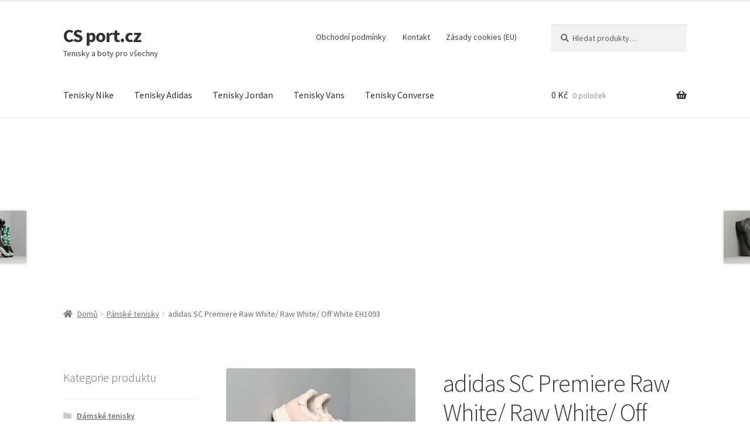

--- FILE ---
content_type: text/html; charset=UTF-8
request_url: https://www.csport.cz/produkt/adidas-sc-premiere-raw-white-raw-white-off-white-eh1093-2/
body_size: 17312
content:
<!doctype html>
<html lang="cs">
<head>
<meta charset="UTF-8">
<meta name="viewport" content="width=device-width, initial-scale=1">
<link rel="profile" href="http://gmpg.org/xfn/11">
<link rel="pingback" href="https://www.csport.cz/xmlrpc.php">

<meta name='robots' content='index, follow, max-image-preview:large, max-snippet:-1, max-video-preview:-1' />

	<!-- This site is optimized with the Yoast SEO plugin v26.7 - https://yoast.com/wordpress/plugins/seo/ -->
	<title>adidas SC Premiere Raw White/ Raw White/ Off White EH1093</title>
	<meta name="description" content="Tenisky adidas SC Premiere Raw White/ Raw White/ Off White EH1093 Růžová" />
	<link rel="canonical" href="https://www.csport.cz/produkt/adidas-sc-premiere-raw-white-raw-white-off-white-eh1093-2/" />
	<script type="application/ld+json" class="yoast-schema-graph">{"@context":"https://schema.org","@graph":[{"@type":"WebPage","@id":"https://www.csport.cz/produkt/adidas-sc-premiere-raw-white-raw-white-off-white-eh1093-2/","url":"https://www.csport.cz/produkt/adidas-sc-premiere-raw-white-raw-white-off-white-eh1093-2/","name":"adidas SC Premiere Raw White/ Raw White/ Off White EH1093","isPartOf":{"@id":"https://www.csport.cz/#website"},"primaryImageOfPage":{"@id":"https://www.csport.cz/produkt/adidas-sc-premiere-raw-white-raw-white-off-white-eh1093-2/#primaryimage"},"image":{"@id":"https://www.csport.cz/produkt/adidas-sc-premiere-raw-white-raw-white-off-white-eh1093-2/#primaryimage"},"thumbnailUrl":"https://www.csport.cz/wp-content/uploads/2020/06/01/09/27/48492.jpg","datePublished":"2020-06-01T07:27:27+00:00","dateModified":"2020-06-01T07:27:29+00:00","description":"Tenisky adidas SC Premiere Raw White/ Raw White/ Off White EH1093 Růžová","breadcrumb":{"@id":"https://www.csport.cz/produkt/adidas-sc-premiere-raw-white-raw-white-off-white-eh1093-2/#breadcrumb"},"inLanguage":"cs","potentialAction":[{"@type":"ReadAction","target":["https://www.csport.cz/produkt/adidas-sc-premiere-raw-white-raw-white-off-white-eh1093-2/"]}]},{"@type":"ImageObject","inLanguage":"cs","@id":"https://www.csport.cz/produkt/adidas-sc-premiere-raw-white-raw-white-off-white-eh1093-2/#primaryimage","url":"https://www.csport.cz/wp-content/uploads/2020/06/01/09/27/48492.jpg","contentUrl":"https://www.csport.cz/wp-content/uploads/2020/06/01/09/27/48492.jpg","width":1600,"height":1422,"caption":"adidas SC Premiere Raw White/ Raw White/ Off White EH1093"},{"@type":"BreadcrumbList","@id":"https://www.csport.cz/produkt/adidas-sc-premiere-raw-white-raw-white-off-white-eh1093-2/#breadcrumb","itemListElement":[{"@type":"ListItem","position":1,"name":"Domů","item":"https://www.csport.cz/"},{"@type":"ListItem","position":2,"name":"Sportovní obuv a tenisky pro všechny","item":"https://www.csport.cz/"},{"@type":"ListItem","position":3,"name":"adidas SC Premiere Raw White/ Raw White/ Off White EH1093"}]},{"@type":"WebSite","@id":"https://www.csport.cz/#website","url":"https://www.csport.cz/","name":"CS port.cz","description":"Tenisky a boty pro všechny","potentialAction":[{"@type":"SearchAction","target":{"@type":"EntryPoint","urlTemplate":"https://www.csport.cz/?s={search_term_string}"},"query-input":{"@type":"PropertyValueSpecification","valueRequired":true,"valueName":"search_term_string"}}],"inLanguage":"cs"}]}</script>
	<!-- / Yoast SEO plugin. -->


<link rel='dns-prefetch' href='//fonts.googleapis.com' />
<style type="text/css" media="all">@font-face{font-family:'Source Sans Pro';font-style:italic;font-weight:300;font-display:swap;src:url(https://fonts.gstatic.com/s/sourcesanspro/v23/6xKwdSBYKcSV-LCoeQqfX1RYOo3qPZZMkidh18S0xR41YDw.woff2) format('woff2');unicode-range:U+0460-052F,U+1C80-1C8A,U+20B4,U+2DE0-2DFF,U+A640-A69F,U+FE2E-FE2F}@font-face{font-family:'Source Sans Pro';font-style:italic;font-weight:300;font-display:swap;src:url(https://fonts.gstatic.com/s/sourcesanspro/v23/6xKwdSBYKcSV-LCoeQqfX1RYOo3qPZZMkido18S0xR41YDw.woff2) format('woff2');unicode-range:U+0301,U+0400-045F,U+0490-0491,U+04B0-04B1,U+2116}@font-face{font-family:'Source Sans Pro';font-style:italic;font-weight:300;font-display:swap;src:url(https://fonts.gstatic.com/s/sourcesanspro/v23/6xKwdSBYKcSV-LCoeQqfX1RYOo3qPZZMkidg18S0xR41YDw.woff2) format('woff2');unicode-range:U+1F00-1FFF}@font-face{font-family:'Source Sans Pro';font-style:italic;font-weight:300;font-display:swap;src:url(https://fonts.gstatic.com/s/sourcesanspro/v23/6xKwdSBYKcSV-LCoeQqfX1RYOo3qPZZMkidv18S0xR41YDw.woff2) format('woff2');unicode-range:U+0370-0377,U+037A-037F,U+0384-038A,U+038C,U+038E-03A1,U+03A3-03FF}@font-face{font-family:'Source Sans Pro';font-style:italic;font-weight:300;font-display:swap;src:url(https://fonts.gstatic.com/s/sourcesanspro/v23/6xKwdSBYKcSV-LCoeQqfX1RYOo3qPZZMkidj18S0xR41YDw.woff2) format('woff2');unicode-range:U+0102-0103,U+0110-0111,U+0128-0129,U+0168-0169,U+01A0-01A1,U+01AF-01B0,U+0300-0301,U+0303-0304,U+0308-0309,U+0323,U+0329,U+1EA0-1EF9,U+20AB}@font-face{font-family:'Source Sans Pro';font-style:italic;font-weight:300;font-display:swap;src:url(https://fonts.gstatic.com/s/sourcesanspro/v23/6xKwdSBYKcSV-LCoeQqfX1RYOo3qPZZMkidi18S0xR41YDw.woff2) format('woff2');unicode-range:U+0100-02BA,U+02BD-02C5,U+02C7-02CC,U+02CE-02D7,U+02DD-02FF,U+0304,U+0308,U+0329,U+1D00-1DBF,U+1E00-1E9F,U+1EF2-1EFF,U+2020,U+20A0-20AB,U+20AD-20C0,U+2113,U+2C60-2C7F,U+A720-A7FF}@font-face{font-family:'Source Sans Pro';font-style:italic;font-weight:300;font-display:swap;src:url(https://fonts.gstatic.com/s/sourcesanspro/v23/6xKwdSBYKcSV-LCoeQqfX1RYOo3qPZZMkids18S0xR41.woff2) format('woff2');unicode-range:U+0000-00FF,U+0131,U+0152-0153,U+02BB-02BC,U+02C6,U+02DA,U+02DC,U+0304,U+0308,U+0329,U+2000-206F,U+20AC,U+2122,U+2191,U+2193,U+2212,U+2215,U+FEFF,U+FFFD}@font-face{font-family:'Source Sans Pro';font-style:italic;font-weight:400;font-display:swap;src:url(https://fonts.gstatic.com/s/sourcesanspro/v23/6xK1dSBYKcSV-LCoeQqfX1RYOo3qPZ7qsDJB9cme_xc.woff2) format('woff2');unicode-range:U+0460-052F,U+1C80-1C8A,U+20B4,U+2DE0-2DFF,U+A640-A69F,U+FE2E-FE2F}@font-face{font-family:'Source Sans Pro';font-style:italic;font-weight:400;font-display:swap;src:url(https://fonts.gstatic.com/s/sourcesanspro/v23/6xK1dSBYKcSV-LCoeQqfX1RYOo3qPZ7jsDJB9cme_xc.woff2) format('woff2');unicode-range:U+0301,U+0400-045F,U+0490-0491,U+04B0-04B1,U+2116}@font-face{font-family:'Source Sans Pro';font-style:italic;font-weight:400;font-display:swap;src:url(https://fonts.gstatic.com/s/sourcesanspro/v23/6xK1dSBYKcSV-LCoeQqfX1RYOo3qPZ7rsDJB9cme_xc.woff2) format('woff2');unicode-range:U+1F00-1FFF}@font-face{font-family:'Source Sans Pro';font-style:italic;font-weight:400;font-display:swap;src:url(https://fonts.gstatic.com/s/sourcesanspro/v23/6xK1dSBYKcSV-LCoeQqfX1RYOo3qPZ7ksDJB9cme_xc.woff2) format('woff2');unicode-range:U+0370-0377,U+037A-037F,U+0384-038A,U+038C,U+038E-03A1,U+03A3-03FF}@font-face{font-family:'Source Sans Pro';font-style:italic;font-weight:400;font-display:swap;src:url(https://fonts.gstatic.com/s/sourcesanspro/v23/6xK1dSBYKcSV-LCoeQqfX1RYOo3qPZ7osDJB9cme_xc.woff2) format('woff2');unicode-range:U+0102-0103,U+0110-0111,U+0128-0129,U+0168-0169,U+01A0-01A1,U+01AF-01B0,U+0300-0301,U+0303-0304,U+0308-0309,U+0323,U+0329,U+1EA0-1EF9,U+20AB}@font-face{font-family:'Source Sans Pro';font-style:italic;font-weight:400;font-display:swap;src:url(https://fonts.gstatic.com/s/sourcesanspro/v23/6xK1dSBYKcSV-LCoeQqfX1RYOo3qPZ7psDJB9cme_xc.woff2) format('woff2');unicode-range:U+0100-02BA,U+02BD-02C5,U+02C7-02CC,U+02CE-02D7,U+02DD-02FF,U+0304,U+0308,U+0329,U+1D00-1DBF,U+1E00-1E9F,U+1EF2-1EFF,U+2020,U+20A0-20AB,U+20AD-20C0,U+2113,U+2C60-2C7F,U+A720-A7FF}@font-face{font-family:'Source Sans Pro';font-style:italic;font-weight:400;font-display:swap;src:url(https://fonts.gstatic.com/s/sourcesanspro/v23/6xK1dSBYKcSV-LCoeQqfX1RYOo3qPZ7nsDJB9cme.woff2) format('woff2');unicode-range:U+0000-00FF,U+0131,U+0152-0153,U+02BB-02BC,U+02C6,U+02DA,U+02DC,U+0304,U+0308,U+0329,U+2000-206F,U+20AC,U+2122,U+2191,U+2193,U+2212,U+2215,U+FEFF,U+FFFD}@font-face{font-family:'Source Sans Pro';font-display:block;font-style:normal;font-weight:300;font-display:swap;src:url(https://fonts.gstatic.com/s/sourcesanspro/v23/6xKydSBYKcSV-LCoeQqfX1RYOo3ik4zwmhdu3cOWxy40.woff2) format('woff2');unicode-range:U+0460-052F,U+1C80-1C8A,U+20B4,U+2DE0-2DFF,U+A640-A69F,U+FE2E-FE2F}@font-face{font-family:'Source Sans Pro';font-display:block;font-style:normal;font-weight:300;font-display:swap;src:url(https://fonts.gstatic.com/s/sourcesanspro/v23/6xKydSBYKcSV-LCoeQqfX1RYOo3ik4zwkxdu3cOWxy40.woff2) format('woff2');unicode-range:U+0301,U+0400-045F,U+0490-0491,U+04B0-04B1,U+2116}@font-face{font-family:'Source Sans Pro';font-display:block;font-style:normal;font-weight:300;font-display:swap;src:url(https://fonts.gstatic.com/s/sourcesanspro/v23/6xKydSBYKcSV-LCoeQqfX1RYOo3ik4zwmxdu3cOWxy40.woff2) format('woff2');unicode-range:U+1F00-1FFF}@font-face{font-family:'Source Sans Pro';font-display:block;font-style:normal;font-weight:300;font-display:swap;src:url(https://fonts.gstatic.com/s/sourcesanspro/v23/6xKydSBYKcSV-LCoeQqfX1RYOo3ik4zwlBdu3cOWxy40.woff2) format('woff2');unicode-range:U+0370-0377,U+037A-037F,U+0384-038A,U+038C,U+038E-03A1,U+03A3-03FF}@font-face{font-family:'Source Sans Pro';font-display:block;font-style:normal;font-weight:300;font-display:swap;src:url(https://fonts.gstatic.com/s/sourcesanspro/v23/6xKydSBYKcSV-LCoeQqfX1RYOo3ik4zwmBdu3cOWxy40.woff2) format('woff2');unicode-range:U+0102-0103,U+0110-0111,U+0128-0129,U+0168-0169,U+01A0-01A1,U+01AF-01B0,U+0300-0301,U+0303-0304,U+0308-0309,U+0323,U+0329,U+1EA0-1EF9,U+20AB}@font-face{font-family:'Source Sans Pro';font-display:block;font-style:normal;font-weight:300;font-display:swap;src:url(https://fonts.gstatic.com/s/sourcesanspro/v23/6xKydSBYKcSV-LCoeQqfX1RYOo3ik4zwmRdu3cOWxy40.woff2) format('woff2');unicode-range:U+0100-02BA,U+02BD-02C5,U+02C7-02CC,U+02CE-02D7,U+02DD-02FF,U+0304,U+0308,U+0329,U+1D00-1DBF,U+1E00-1E9F,U+1EF2-1EFF,U+2020,U+20A0-20AB,U+20AD-20C0,U+2113,U+2C60-2C7F,U+A720-A7FF}@font-face{font-family:'Source Sans Pro';font-display:block;font-style:normal;font-weight:300;font-display:swap;src:url(https://fonts.gstatic.com/s/sourcesanspro/v23/6xKydSBYKcSV-LCoeQqfX1RYOo3ik4zwlxdu3cOWxw.woff2) format('woff2');unicode-range:U+0000-00FF,U+0131,U+0152-0153,U+02BB-02BC,U+02C6,U+02DA,U+02DC,U+0304,U+0308,U+0329,U+2000-206F,U+20AC,U+2122,U+2191,U+2193,U+2212,U+2215,U+FEFF,U+FFFD}@font-face{font-family:'Source Sans Pro';font-display:block;font-style:normal;font-weight:400;font-display:swap;src:url(https://fonts.gstatic.com/s/sourcesanspro/v23/6xK3dSBYKcSV-LCoeQqfX1RYOo3qNa7lujVj9_mf.woff2) format('woff2');unicode-range:U+0460-052F,U+1C80-1C8A,U+20B4,U+2DE0-2DFF,U+A640-A69F,U+FE2E-FE2F}@font-face{font-family:'Source Sans Pro';font-display:block;font-style:normal;font-weight:400;font-display:swap;src:url(https://fonts.gstatic.com/s/sourcesanspro/v23/6xK3dSBYKcSV-LCoeQqfX1RYOo3qPK7lujVj9_mf.woff2) format('woff2');unicode-range:U+0301,U+0400-045F,U+0490-0491,U+04B0-04B1,U+2116}@font-face{font-family:'Source Sans Pro';font-display:block;font-style:normal;font-weight:400;font-display:swap;src:url(https://fonts.gstatic.com/s/sourcesanspro/v23/6xK3dSBYKcSV-LCoeQqfX1RYOo3qNK7lujVj9_mf.woff2) format('woff2');unicode-range:U+1F00-1FFF}@font-face{font-family:'Source Sans Pro';font-display:block;font-style:normal;font-weight:400;font-display:swap;src:url(https://fonts.gstatic.com/s/sourcesanspro/v23/6xK3dSBYKcSV-LCoeQqfX1RYOo3qO67lujVj9_mf.woff2) format('woff2');unicode-range:U+0370-0377,U+037A-037F,U+0384-038A,U+038C,U+038E-03A1,U+03A3-03FF}@font-face{font-family:'Source Sans Pro';font-display:block;font-style:normal;font-weight:400;font-display:swap;src:url(https://fonts.gstatic.com/s/sourcesanspro/v23/6xK3dSBYKcSV-LCoeQqfX1RYOo3qN67lujVj9_mf.woff2) format('woff2');unicode-range:U+0102-0103,U+0110-0111,U+0128-0129,U+0168-0169,U+01A0-01A1,U+01AF-01B0,U+0300-0301,U+0303-0304,U+0308-0309,U+0323,U+0329,U+1EA0-1EF9,U+20AB}@font-face{font-family:'Source Sans Pro';font-display:block;font-style:normal;font-weight:400;font-display:swap;src:url(https://fonts.gstatic.com/s/sourcesanspro/v23/6xK3dSBYKcSV-LCoeQqfX1RYOo3qNq7lujVj9_mf.woff2) format('woff2');unicode-range:U+0100-02BA,U+02BD-02C5,U+02C7-02CC,U+02CE-02D7,U+02DD-02FF,U+0304,U+0308,U+0329,U+1D00-1DBF,U+1E00-1E9F,U+1EF2-1EFF,U+2020,U+20A0-20AB,U+20AD-20C0,U+2113,U+2C60-2C7F,U+A720-A7FF}@font-face{font-family:'Source Sans Pro';font-display:block;font-style:normal;font-weight:400;font-display:swap;src:url(https://fonts.gstatic.com/s/sourcesanspro/v23/6xK3dSBYKcSV-LCoeQqfX1RYOo3qOK7lujVj9w.woff2) format('woff2');unicode-range:U+0000-00FF,U+0131,U+0152-0153,U+02BB-02BC,U+02C6,U+02DA,U+02DC,U+0304,U+0308,U+0329,U+2000-206F,U+20AC,U+2122,U+2191,U+2193,U+2212,U+2215,U+FEFF,U+FFFD}@font-face{font-family:'Source Sans Pro';font-display:block;font-style:normal;font-weight:600;font-display:swap;src:url(https://fonts.gstatic.com/s/sourcesanspro/v23/6xKydSBYKcSV-LCoeQqfX1RYOo3i54rwmhdu3cOWxy40.woff2) format('woff2');unicode-range:U+0460-052F,U+1C80-1C8A,U+20B4,U+2DE0-2DFF,U+A640-A69F,U+FE2E-FE2F}@font-face{font-family:'Source Sans Pro';font-display:block;font-style:normal;font-weight:600;font-display:swap;src:url(https://fonts.gstatic.com/s/sourcesanspro/v23/6xKydSBYKcSV-LCoeQqfX1RYOo3i54rwkxdu3cOWxy40.woff2) format('woff2');unicode-range:U+0301,U+0400-045F,U+0490-0491,U+04B0-04B1,U+2116}@font-face{font-family:'Source Sans Pro';font-display:block;font-style:normal;font-weight:600;font-display:swap;src:url(https://fonts.gstatic.com/s/sourcesanspro/v23/6xKydSBYKcSV-LCoeQqfX1RYOo3i54rwmxdu3cOWxy40.woff2) format('woff2');unicode-range:U+1F00-1FFF}@font-face{font-family:'Source Sans Pro';font-display:block;font-style:normal;font-weight:600;font-display:swap;src:url(https://fonts.gstatic.com/s/sourcesanspro/v23/6xKydSBYKcSV-LCoeQqfX1RYOo3i54rwlBdu3cOWxy40.woff2) format('woff2');unicode-range:U+0370-0377,U+037A-037F,U+0384-038A,U+038C,U+038E-03A1,U+03A3-03FF}@font-face{font-family:'Source Sans Pro';font-display:block;font-style:normal;font-weight:600;font-display:swap;src:url(https://fonts.gstatic.com/s/sourcesanspro/v23/6xKydSBYKcSV-LCoeQqfX1RYOo3i54rwmBdu3cOWxy40.woff2) format('woff2');unicode-range:U+0102-0103,U+0110-0111,U+0128-0129,U+0168-0169,U+01A0-01A1,U+01AF-01B0,U+0300-0301,U+0303-0304,U+0308-0309,U+0323,U+0329,U+1EA0-1EF9,U+20AB}@font-face{font-family:'Source Sans Pro';font-display:block;font-style:normal;font-weight:600;font-display:swap;src:url(https://fonts.gstatic.com/s/sourcesanspro/v23/6xKydSBYKcSV-LCoeQqfX1RYOo3i54rwmRdu3cOWxy40.woff2) format('woff2');unicode-range:U+0100-02BA,U+02BD-02C5,U+02C7-02CC,U+02CE-02D7,U+02DD-02FF,U+0304,U+0308,U+0329,U+1D00-1DBF,U+1E00-1E9F,U+1EF2-1EFF,U+2020,U+20A0-20AB,U+20AD-20C0,U+2113,U+2C60-2C7F,U+A720-A7FF}@font-face{font-family:'Source Sans Pro';font-display:block;font-style:normal;font-weight:600;font-display:swap;src:url(https://fonts.gstatic.com/s/sourcesanspro/v23/6xKydSBYKcSV-LCoeQqfX1RYOo3i54rwlxdu3cOWxw.woff2) format('woff2');unicode-range:U+0000-00FF,U+0131,U+0152-0153,U+02BB-02BC,U+02C6,U+02DA,U+02DC,U+0304,U+0308,U+0329,U+2000-206F,U+20AC,U+2122,U+2191,U+2193,U+2212,U+2215,U+FEFF,U+FFFD}@font-face{font-family:'Source Sans Pro';font-display:block;font-style:normal;font-weight:700;font-display:swap;src:url(https://fonts.gstatic.com/s/sourcesanspro/v23/6xKydSBYKcSV-LCoeQqfX1RYOo3ig4vwmhdu3cOWxy40.woff2) format('woff2');unicode-range:U+0460-052F,U+1C80-1C8A,U+20B4,U+2DE0-2DFF,U+A640-A69F,U+FE2E-FE2F}@font-face{font-family:'Source Sans Pro';font-display:block;font-style:normal;font-weight:700;font-display:swap;src:url(https://fonts.gstatic.com/s/sourcesanspro/v23/6xKydSBYKcSV-LCoeQqfX1RYOo3ig4vwkxdu3cOWxy40.woff2) format('woff2');unicode-range:U+0301,U+0400-045F,U+0490-0491,U+04B0-04B1,U+2116}@font-face{font-family:'Source Sans Pro';font-display:block;font-style:normal;font-weight:700;font-display:swap;src:url(https://fonts.gstatic.com/s/sourcesanspro/v23/6xKydSBYKcSV-LCoeQqfX1RYOo3ig4vwmxdu3cOWxy40.woff2) format('woff2');unicode-range:U+1F00-1FFF}@font-face{font-family:'Source Sans Pro';font-display:block;font-style:normal;font-weight:700;font-display:swap;src:url(https://fonts.gstatic.com/s/sourcesanspro/v23/6xKydSBYKcSV-LCoeQqfX1RYOo3ig4vwlBdu3cOWxy40.woff2) format('woff2');unicode-range:U+0370-0377,U+037A-037F,U+0384-038A,U+038C,U+038E-03A1,U+03A3-03FF}@font-face{font-family:'Source Sans Pro';font-display:block;font-style:normal;font-weight:700;font-display:swap;src:url(https://fonts.gstatic.com/s/sourcesanspro/v23/6xKydSBYKcSV-LCoeQqfX1RYOo3ig4vwmBdu3cOWxy40.woff2) format('woff2');unicode-range:U+0102-0103,U+0110-0111,U+0128-0129,U+0168-0169,U+01A0-01A1,U+01AF-01B0,U+0300-0301,U+0303-0304,U+0308-0309,U+0323,U+0329,U+1EA0-1EF9,U+20AB}@font-face{font-family:'Source Sans Pro';font-display:block;font-style:normal;font-weight:700;font-display:swap;src:url(https://fonts.gstatic.com/s/sourcesanspro/v23/6xKydSBYKcSV-LCoeQqfX1RYOo3ig4vwmRdu3cOWxy40.woff2) format('woff2');unicode-range:U+0100-02BA,U+02BD-02C5,U+02C7-02CC,U+02CE-02D7,U+02DD-02FF,U+0304,U+0308,U+0329,U+1D00-1DBF,U+1E00-1E9F,U+1EF2-1EFF,U+2020,U+20A0-20AB,U+20AD-20C0,U+2113,U+2C60-2C7F,U+A720-A7FF}@font-face{font-family:'Source Sans Pro';font-display:block;font-style:normal;font-weight:700;font-display:swap;src:url(https://fonts.gstatic.com/s/sourcesanspro/v23/6xKydSBYKcSV-LCoeQqfX1RYOo3ig4vwlxdu3cOWxw.woff2) format('woff2');unicode-range:U+0000-00FF,U+0131,U+0152-0153,U+02BB-02BC,U+02C6,U+02DA,U+02DC,U+0304,U+0308,U+0329,U+2000-206F,U+20AC,U+2122,U+2191,U+2193,U+2212,U+2215,U+FEFF,U+FFFD}@font-face{font-family:'Source Sans Pro';font-display:block;font-style:normal;font-weight:900;font-display:swap;src:url(https://fonts.gstatic.com/s/sourcesanspro/v23/6xKydSBYKcSV-LCoeQqfX1RYOo3iu4nwmhdu3cOWxy40.woff2) format('woff2');unicode-range:U+0460-052F,U+1C80-1C8A,U+20B4,U+2DE0-2DFF,U+A640-A69F,U+FE2E-FE2F}@font-face{font-family:'Source Sans Pro';font-display:block;font-style:normal;font-weight:900;font-display:swap;src:url(https://fonts.gstatic.com/s/sourcesanspro/v23/6xKydSBYKcSV-LCoeQqfX1RYOo3iu4nwkxdu3cOWxy40.woff2) format('woff2');unicode-range:U+0301,U+0400-045F,U+0490-0491,U+04B0-04B1,U+2116}@font-face{font-family:'Source Sans Pro';font-display:block;font-style:normal;font-weight:900;font-display:swap;src:url(https://fonts.gstatic.com/s/sourcesanspro/v23/6xKydSBYKcSV-LCoeQqfX1RYOo3iu4nwmxdu3cOWxy40.woff2) format('woff2');unicode-range:U+1F00-1FFF}@font-face{font-family:'Source Sans Pro';font-display:block;font-style:normal;font-weight:900;font-display:swap;src:url(https://fonts.gstatic.com/s/sourcesanspro/v23/6xKydSBYKcSV-LCoeQqfX1RYOo3iu4nwlBdu3cOWxy40.woff2) format('woff2');unicode-range:U+0370-0377,U+037A-037F,U+0384-038A,U+038C,U+038E-03A1,U+03A3-03FF}@font-face{font-family:'Source Sans Pro';font-display:block;font-style:normal;font-weight:900;font-display:swap;src:url(https://fonts.gstatic.com/s/sourcesanspro/v23/6xKydSBYKcSV-LCoeQqfX1RYOo3iu4nwmBdu3cOWxy40.woff2) format('woff2');unicode-range:U+0102-0103,U+0110-0111,U+0128-0129,U+0168-0169,U+01A0-01A1,U+01AF-01B0,U+0300-0301,U+0303-0304,U+0308-0309,U+0323,U+0329,U+1EA0-1EF9,U+20AB}@font-face{font-family:'Source Sans Pro';font-display:block;font-style:normal;font-weight:900;font-display:swap;src:url(https://fonts.gstatic.com/s/sourcesanspro/v23/6xKydSBYKcSV-LCoeQqfX1RYOo3iu4nwmRdu3cOWxy40.woff2) format('woff2');unicode-range:U+0100-02BA,U+02BD-02C5,U+02C7-02CC,U+02CE-02D7,U+02DD-02FF,U+0304,U+0308,U+0329,U+1D00-1DBF,U+1E00-1E9F,U+1EF2-1EFF,U+2020,U+20A0-20AB,U+20AD-20C0,U+2113,U+2C60-2C7F,U+A720-A7FF}@font-face{font-family:'Source Sans Pro';font-display:block;font-style:normal;font-weight:900;font-display:swap;src:url(https://fonts.gstatic.com/s/sourcesanspro/v23/6xKydSBYKcSV-LCoeQqfX1RYOo3iu4nwlxdu3cOWxw.woff2) format('woff2');unicode-range:U+0000-00FF,U+0131,U+0152-0153,U+02BB-02BC,U+02C6,U+02DA,U+02DC,U+0304,U+0308,U+0329,U+2000-206F,U+20AC,U+2122,U+2191,U+2193,U+2212,U+2215,U+FEFF,U+FFFD}</style>
<style id='wp-img-auto-sizes-contain-inline-css'>
img:is([sizes=auto i],[sizes^="auto," i]){contain-intrinsic-size:3000px 1500px}
/*# sourceURL=wp-img-auto-sizes-contain-inline-css */
</style>
<style id='wp-block-library-inline-css'>
:root{--wp-block-synced-color:#7a00df;--wp-block-synced-color--rgb:122,0,223;--wp-bound-block-color:var(--wp-block-synced-color);--wp-editor-canvas-background:#ddd;--wp-admin-theme-color:#007cba;--wp-admin-theme-color--rgb:0,124,186;--wp-admin-theme-color-darker-10:#006ba1;--wp-admin-theme-color-darker-10--rgb:0,107,160.5;--wp-admin-theme-color-darker-20:#005a87;--wp-admin-theme-color-darker-20--rgb:0,90,135;--wp-admin-border-width-focus:2px}@media (min-resolution:192dpi){:root{--wp-admin-border-width-focus:1.5px}}.wp-element-button{cursor:pointer}:root .has-very-light-gray-background-color{background-color:#eee}:root .has-very-dark-gray-background-color{background-color:#313131}:root .has-very-light-gray-color{color:#eee}:root .has-very-dark-gray-color{color:#313131}:root .has-vivid-green-cyan-to-vivid-cyan-blue-gradient-background{background:linear-gradient(135deg,#00d084,#0693e3)}:root .has-purple-crush-gradient-background{background:linear-gradient(135deg,#34e2e4,#4721fb 50%,#ab1dfe)}:root .has-hazy-dawn-gradient-background{background:linear-gradient(135deg,#faaca8,#dad0ec)}:root .has-subdued-olive-gradient-background{background:linear-gradient(135deg,#fafae1,#67a671)}:root .has-atomic-cream-gradient-background{background:linear-gradient(135deg,#fdd79a,#004a59)}:root .has-nightshade-gradient-background{background:linear-gradient(135deg,#330968,#31cdcf)}:root .has-midnight-gradient-background{background:linear-gradient(135deg,#020381,#2874fc)}:root{--wp--preset--font-size--normal:16px;--wp--preset--font-size--huge:42px}.has-regular-font-size{font-size:1em}.has-larger-font-size{font-size:2.625em}.has-normal-font-size{font-size:var(--wp--preset--font-size--normal)}.has-huge-font-size{font-size:var(--wp--preset--font-size--huge)}.has-text-align-center{text-align:center}.has-text-align-left{text-align:left}.has-text-align-right{text-align:right}.has-fit-text{white-space:nowrap!important}#end-resizable-editor-section{display:none}.aligncenter{clear:both}.items-justified-left{justify-content:flex-start}.items-justified-center{justify-content:center}.items-justified-right{justify-content:flex-end}.items-justified-space-between{justify-content:space-between}.screen-reader-text{border:0;clip-path:inset(50%);height:1px;margin:-1px;overflow:hidden;padding:0;position:absolute;width:1px;word-wrap:normal!important}.screen-reader-text:focus{background-color:#ddd;clip-path:none;color:#444;display:block;font-size:1em;height:auto;left:5px;line-height:normal;padding:15px 23px 14px;text-decoration:none;top:5px;width:auto;z-index:100000}html :where(.has-border-color){border-style:solid}html :where([style*=border-top-color]){border-top-style:solid}html :where([style*=border-right-color]){border-right-style:solid}html :where([style*=border-bottom-color]){border-bottom-style:solid}html :where([style*=border-left-color]){border-left-style:solid}html :where([style*=border-width]){border-style:solid}html :where([style*=border-top-width]){border-top-style:solid}html :where([style*=border-right-width]){border-right-style:solid}html :where([style*=border-bottom-width]){border-bottom-style:solid}html :where([style*=border-left-width]){border-left-style:solid}html :where(img[class*=wp-image-]){height:auto;max-width:100%}:where(figure){margin:0 0 1em}html :where(.is-position-sticky){--wp-admin--admin-bar--position-offset:var(--wp-admin--admin-bar--height,0px)}@media screen and (max-width:600px){html :where(.is-position-sticky){--wp-admin--admin-bar--position-offset:0px}}

/*# sourceURL=wp-block-library-inline-css */
</style><style id='global-styles-inline-css'>
:root{--wp--preset--aspect-ratio--square: 1;--wp--preset--aspect-ratio--4-3: 4/3;--wp--preset--aspect-ratio--3-4: 3/4;--wp--preset--aspect-ratio--3-2: 3/2;--wp--preset--aspect-ratio--2-3: 2/3;--wp--preset--aspect-ratio--16-9: 16/9;--wp--preset--aspect-ratio--9-16: 9/16;--wp--preset--color--black: #000000;--wp--preset--color--cyan-bluish-gray: #abb8c3;--wp--preset--color--white: #ffffff;--wp--preset--color--pale-pink: #f78da7;--wp--preset--color--vivid-red: #cf2e2e;--wp--preset--color--luminous-vivid-orange: #ff6900;--wp--preset--color--luminous-vivid-amber: #fcb900;--wp--preset--color--light-green-cyan: #7bdcb5;--wp--preset--color--vivid-green-cyan: #00d084;--wp--preset--color--pale-cyan-blue: #8ed1fc;--wp--preset--color--vivid-cyan-blue: #0693e3;--wp--preset--color--vivid-purple: #9b51e0;--wp--preset--gradient--vivid-cyan-blue-to-vivid-purple: linear-gradient(135deg,rgb(6,147,227) 0%,rgb(155,81,224) 100%);--wp--preset--gradient--light-green-cyan-to-vivid-green-cyan: linear-gradient(135deg,rgb(122,220,180) 0%,rgb(0,208,130) 100%);--wp--preset--gradient--luminous-vivid-amber-to-luminous-vivid-orange: linear-gradient(135deg,rgb(252,185,0) 0%,rgb(255,105,0) 100%);--wp--preset--gradient--luminous-vivid-orange-to-vivid-red: linear-gradient(135deg,rgb(255,105,0) 0%,rgb(207,46,46) 100%);--wp--preset--gradient--very-light-gray-to-cyan-bluish-gray: linear-gradient(135deg,rgb(238,238,238) 0%,rgb(169,184,195) 100%);--wp--preset--gradient--cool-to-warm-spectrum: linear-gradient(135deg,rgb(74,234,220) 0%,rgb(151,120,209) 20%,rgb(207,42,186) 40%,rgb(238,44,130) 60%,rgb(251,105,98) 80%,rgb(254,248,76) 100%);--wp--preset--gradient--blush-light-purple: linear-gradient(135deg,rgb(255,206,236) 0%,rgb(152,150,240) 100%);--wp--preset--gradient--blush-bordeaux: linear-gradient(135deg,rgb(254,205,165) 0%,rgb(254,45,45) 50%,rgb(107,0,62) 100%);--wp--preset--gradient--luminous-dusk: linear-gradient(135deg,rgb(255,203,112) 0%,rgb(199,81,192) 50%,rgb(65,88,208) 100%);--wp--preset--gradient--pale-ocean: linear-gradient(135deg,rgb(255,245,203) 0%,rgb(182,227,212) 50%,rgb(51,167,181) 100%);--wp--preset--gradient--electric-grass: linear-gradient(135deg,rgb(202,248,128) 0%,rgb(113,206,126) 100%);--wp--preset--gradient--midnight: linear-gradient(135deg,rgb(2,3,129) 0%,rgb(40,116,252) 100%);--wp--preset--font-size--small: 14px;--wp--preset--font-size--medium: 23px;--wp--preset--font-size--large: 26px;--wp--preset--font-size--x-large: 42px;--wp--preset--font-size--normal: 16px;--wp--preset--font-size--huge: 37px;--wp--preset--spacing--20: 0.44rem;--wp--preset--spacing--30: 0.67rem;--wp--preset--spacing--40: 1rem;--wp--preset--spacing--50: 1.5rem;--wp--preset--spacing--60: 2.25rem;--wp--preset--spacing--70: 3.38rem;--wp--preset--spacing--80: 5.06rem;--wp--preset--shadow--natural: 6px 6px 9px rgba(0, 0, 0, 0.2);--wp--preset--shadow--deep: 12px 12px 50px rgba(0, 0, 0, 0.4);--wp--preset--shadow--sharp: 6px 6px 0px rgba(0, 0, 0, 0.2);--wp--preset--shadow--outlined: 6px 6px 0px -3px rgb(255, 255, 255), 6px 6px rgb(0, 0, 0);--wp--preset--shadow--crisp: 6px 6px 0px rgb(0, 0, 0);}:root :where(.is-layout-flow) > :first-child{margin-block-start: 0;}:root :where(.is-layout-flow) > :last-child{margin-block-end: 0;}:root :where(.is-layout-flow) > *{margin-block-start: 24px;margin-block-end: 0;}:root :where(.is-layout-constrained) > :first-child{margin-block-start: 0;}:root :where(.is-layout-constrained) > :last-child{margin-block-end: 0;}:root :where(.is-layout-constrained) > *{margin-block-start: 24px;margin-block-end: 0;}:root :where(.is-layout-flex){gap: 24px;}:root :where(.is-layout-grid){gap: 24px;}body .is-layout-flex{display: flex;}.is-layout-flex{flex-wrap: wrap;align-items: center;}.is-layout-flex > :is(*, div){margin: 0;}body .is-layout-grid{display: grid;}.is-layout-grid > :is(*, div){margin: 0;}.has-black-color{color: var(--wp--preset--color--black) !important;}.has-cyan-bluish-gray-color{color: var(--wp--preset--color--cyan-bluish-gray) !important;}.has-white-color{color: var(--wp--preset--color--white) !important;}.has-pale-pink-color{color: var(--wp--preset--color--pale-pink) !important;}.has-vivid-red-color{color: var(--wp--preset--color--vivid-red) !important;}.has-luminous-vivid-orange-color{color: var(--wp--preset--color--luminous-vivid-orange) !important;}.has-luminous-vivid-amber-color{color: var(--wp--preset--color--luminous-vivid-amber) !important;}.has-light-green-cyan-color{color: var(--wp--preset--color--light-green-cyan) !important;}.has-vivid-green-cyan-color{color: var(--wp--preset--color--vivid-green-cyan) !important;}.has-pale-cyan-blue-color{color: var(--wp--preset--color--pale-cyan-blue) !important;}.has-vivid-cyan-blue-color{color: var(--wp--preset--color--vivid-cyan-blue) !important;}.has-vivid-purple-color{color: var(--wp--preset--color--vivid-purple) !important;}.has-black-background-color{background-color: var(--wp--preset--color--black) !important;}.has-cyan-bluish-gray-background-color{background-color: var(--wp--preset--color--cyan-bluish-gray) !important;}.has-white-background-color{background-color: var(--wp--preset--color--white) !important;}.has-pale-pink-background-color{background-color: var(--wp--preset--color--pale-pink) !important;}.has-vivid-red-background-color{background-color: var(--wp--preset--color--vivid-red) !important;}.has-luminous-vivid-orange-background-color{background-color: var(--wp--preset--color--luminous-vivid-orange) !important;}.has-luminous-vivid-amber-background-color{background-color: var(--wp--preset--color--luminous-vivid-amber) !important;}.has-light-green-cyan-background-color{background-color: var(--wp--preset--color--light-green-cyan) !important;}.has-vivid-green-cyan-background-color{background-color: var(--wp--preset--color--vivid-green-cyan) !important;}.has-pale-cyan-blue-background-color{background-color: var(--wp--preset--color--pale-cyan-blue) !important;}.has-vivid-cyan-blue-background-color{background-color: var(--wp--preset--color--vivid-cyan-blue) !important;}.has-vivid-purple-background-color{background-color: var(--wp--preset--color--vivid-purple) !important;}.has-black-border-color{border-color: var(--wp--preset--color--black) !important;}.has-cyan-bluish-gray-border-color{border-color: var(--wp--preset--color--cyan-bluish-gray) !important;}.has-white-border-color{border-color: var(--wp--preset--color--white) !important;}.has-pale-pink-border-color{border-color: var(--wp--preset--color--pale-pink) !important;}.has-vivid-red-border-color{border-color: var(--wp--preset--color--vivid-red) !important;}.has-luminous-vivid-orange-border-color{border-color: var(--wp--preset--color--luminous-vivid-orange) !important;}.has-luminous-vivid-amber-border-color{border-color: var(--wp--preset--color--luminous-vivid-amber) !important;}.has-light-green-cyan-border-color{border-color: var(--wp--preset--color--light-green-cyan) !important;}.has-vivid-green-cyan-border-color{border-color: var(--wp--preset--color--vivid-green-cyan) !important;}.has-pale-cyan-blue-border-color{border-color: var(--wp--preset--color--pale-cyan-blue) !important;}.has-vivid-cyan-blue-border-color{border-color: var(--wp--preset--color--vivid-cyan-blue) !important;}.has-vivid-purple-border-color{border-color: var(--wp--preset--color--vivid-purple) !important;}.has-vivid-cyan-blue-to-vivid-purple-gradient-background{background: var(--wp--preset--gradient--vivid-cyan-blue-to-vivid-purple) !important;}.has-light-green-cyan-to-vivid-green-cyan-gradient-background{background: var(--wp--preset--gradient--light-green-cyan-to-vivid-green-cyan) !important;}.has-luminous-vivid-amber-to-luminous-vivid-orange-gradient-background{background: var(--wp--preset--gradient--luminous-vivid-amber-to-luminous-vivid-orange) !important;}.has-luminous-vivid-orange-to-vivid-red-gradient-background{background: var(--wp--preset--gradient--luminous-vivid-orange-to-vivid-red) !important;}.has-very-light-gray-to-cyan-bluish-gray-gradient-background{background: var(--wp--preset--gradient--very-light-gray-to-cyan-bluish-gray) !important;}.has-cool-to-warm-spectrum-gradient-background{background: var(--wp--preset--gradient--cool-to-warm-spectrum) !important;}.has-blush-light-purple-gradient-background{background: var(--wp--preset--gradient--blush-light-purple) !important;}.has-blush-bordeaux-gradient-background{background: var(--wp--preset--gradient--blush-bordeaux) !important;}.has-luminous-dusk-gradient-background{background: var(--wp--preset--gradient--luminous-dusk) !important;}.has-pale-ocean-gradient-background{background: var(--wp--preset--gradient--pale-ocean) !important;}.has-electric-grass-gradient-background{background: var(--wp--preset--gradient--electric-grass) !important;}.has-midnight-gradient-background{background: var(--wp--preset--gradient--midnight) !important;}.has-small-font-size{font-size: var(--wp--preset--font-size--small) !important;}.has-medium-font-size{font-size: var(--wp--preset--font-size--medium) !important;}.has-large-font-size{font-size: var(--wp--preset--font-size--large) !important;}.has-x-large-font-size{font-size: var(--wp--preset--font-size--x-large) !important;}
/*# sourceURL=global-styles-inline-css */
</style>

<style id='classic-theme-styles-inline-css'>
/*! This file is auto-generated */
.wp-block-button__link{color:#fff;background-color:#32373c;border-radius:9999px;box-shadow:none;text-decoration:none;padding:calc(.667em + 2px) calc(1.333em + 2px);font-size:1.125em}.wp-block-file__button{background:#32373c;color:#fff;text-decoration:none}
/*# sourceURL=/wp-includes/css/classic-themes.min.css */
</style>
<style id='woocommerce-inline-inline-css'>
.woocommerce form .form-row .required { visibility: visible; }
/*# sourceURL=woocommerce-inline-inline-css */
</style>
<link rel='stylesheet' id='wpo_min-header-0-css' href='https://www.csport.cz/wp-content/cache/wpo-minify/1768421085/assets/wpo-minify-header-160d71f6.min.css' media='all' />
<script src="https://www.csport.cz/wp-content/cache/wpo-minify/1768421085/assets/wpo-minify-header-7c050e54.min.js" id="wpo_min-header-0-js"></script>
<script id="wpo_min-header-1-js-extra">
var wc_add_to_cart_params = {"ajax_url":"/wp-admin/admin-ajax.php","wc_ajax_url":"/?wc-ajax=%%endpoint%%","i18n_view_cart":"Zobrazit ko\u0161\u00edk","cart_url":"https://www.csport.cz/kosik/","is_cart":"","cart_redirect_after_add":"yes"};
var wc_single_product_params = {"i18n_required_rating_text":"Zvolte pros\u00edm hodnocen\u00ed","i18n_rating_options":["1 z 5 hv\u011bzdi\u010dek","2 ze 5 hv\u011bzdi\u010dek","3 ze 5 hv\u011bzdi\u010dek","4 ze 5 hv\u011bzdi\u010dek","5 z 5 hv\u011bzdi\u010dek"],"i18n_product_gallery_trigger_text":"Zobrazit galerii p\u0159es celou obrazovku","review_rating_required":"yes","flexslider":{"rtl":false,"animation":"slide","smoothHeight":true,"directionNav":false,"controlNav":"thumbnails","slideshow":false,"animationSpeed":500,"animationLoop":false,"allowOneSlide":false},"zoom_enabled":"1","zoom_options":[],"photoswipe_enabled":"1","photoswipe_options":{"shareEl":false,"closeOnScroll":false,"history":false,"hideAnimationDuration":0,"showAnimationDuration":0},"flexslider_enabled":"1"};
var woocommerce_params = {"ajax_url":"/wp-admin/admin-ajax.php","wc_ajax_url":"/?wc-ajax=%%endpoint%%","i18n_password_show":"Zobrazit heslo","i18n_password_hide":"Skr\u00fdt heslo"};
var wc_cart_fragments_params = {"ajax_url":"/wp-admin/admin-ajax.php","wc_ajax_url":"/?wc-ajax=%%endpoint%%","cart_hash_key":"wc_cart_hash_c8259770b809bb30d09259d8c2aaa80b","fragment_name":"wc_fragments_c8259770b809bb30d09259d8c2aaa80b","request_timeout":"5000"};
//# sourceURL=wpo_min-header-1-js-extra
</script>
<script src="https://www.csport.cz/wp-content/cache/wpo-minify/1768421085/assets/wpo-minify-header-03097bf1.min.js" id="wpo_min-header-1-js" defer data-wp-strategy="defer"></script>
			<style>.cmplz-hidden {
					display: none !important;
				}</style>	<noscript><style>.woocommerce-product-gallery{ opacity: 1 !important; }</style></noscript>
			<style id="wp-custom-css">
			/*
You can add your own CSS here.

Click the help icon above to learn more.
*/
/*SLEVA*/
.onsale
{
color: #FFFFFF;
background-color: red;
}
/*CENA*/
.price ins
{
font-weight: bold;
font-size: 28px;
color: red;
}
.button.alt {
    font-size: 140%;
}		</style>
		<!-- Reklama Google level_ads -->
<script async src="https://pagead2.googlesyndication.com/pagead/js/adsbygoogle.js?client=ca-pub-3843587841538587"
     crossorigin="anonymous"></script>
<!-- Global site tag (gtag.js) - Google Analytics -->
<script type="text/plain" data-service="google-analytics" data-category="statistics" async data-cmplz-src="https://www.googletagmanager.com/gtag/js?id=G-CQJNHX71LM"></script>
<script>
  window.dataLayer = window.dataLayer || [];
  function gtag(){dataLayer.push(arguments);}
  gtag('js', new Date());

  gtag('config', 'G-CQJNHX71LM');
</script>
<link rel='stylesheet' id='wpo_min-footer-0-css' href='https://www.csport.cz/wp-content/cache/wpo-minify/1768421085/assets/wpo-minify-footer-17a01093.min.css' media='all' />
</head>
<!-- Reklama max 1000x300 -->

<body data-cmplz=1 class="wp-singular product-template-default single single-product postid-597793 wp-embed-responsive wp-theme-storefront wp-child-theme-storefront-child-theme-master theme-storefront woocommerce woocommerce-page woocommerce-no-js storefront-secondary-navigation storefront-align-wide left-sidebar woocommerce-active">



<div id="page" class="hfeed site">
	
	<header id="masthead" class="site-header" role="banner" style="">

		<div class="col-full">		<a class="skip-link screen-reader-text" href="#site-navigation">Přeskočit na navigaci</a>
		<a class="skip-link screen-reader-text" href="#content">Přejít k obsahu webu</a>
				<div class="site-branding">
			<div class="beta site-title"><a href="https://www.csport.cz/" rel="home">CS port.cz</a></div><p class="site-description">Tenisky a boty pro všechny</p>		</div>
					<nav class="secondary-navigation" role="navigation" aria-label="Vedlejší navigace">
				<div class="menu-odkazy-container"><ul id="menu-odkazy" class="menu"><li id="menu-item-30" class="menu-item menu-item-type-post_type menu-item-object-page menu-item-30"><a href="https://www.csport.cz/obchodni-podminky/">Obchodní podmínky</a></li>
<li id="menu-item-31" class="menu-item menu-item-type-post_type menu-item-object-page menu-item-31"><a href="https://www.csport.cz/kontakt/">Kontakt</a></li>
<li id="menu-item-608393" class="menu-item menu-item-type-post_type menu-item-object-page menu-item-608393"><a href="https://www.csport.cz/zasady-cookies-eu/">Zásady cookies (EU)</a></li>
</ul></div>			</nav><!-- #site-navigation -->
						<div class="site-search">
				<div class="widget woocommerce widget_product_search"><form role="search" method="get" class="woocommerce-product-search" action="https://www.csport.cz/">
	<label class="screen-reader-text" for="woocommerce-product-search-field-0">Hledat:</label>
	<input type="search" id="woocommerce-product-search-field-0" class="search-field" placeholder="Hledat produkty&hellip;" value="" name="s" />
	<button type="submit" value="Hledat" class="">Hledat</button>
	<input type="hidden" name="post_type" value="product" />
</form>
</div>			</div>
			</div><div class="storefront-primary-navigation"><div class="col-full">		<nav id="site-navigation" class="main-navigation" role="navigation" aria-label="Základní navigační menu">
		<button id="site-navigation-menu-toggle" class="menu-toggle" aria-controls="site-navigation" aria-expanded="false"><span>Menu</span></button>
			<div class="primary-navigation"><ul id="menu-kategorie" class="menu"><li id="menu-item-595890" class="menu-item menu-item-type-custom menu-item-object-custom menu-item-595890"><a href="https://www.csport.cz/kategorie/tenisky-nike/">Tenisky Nike</a></li>
<li id="menu-item-595891" class="menu-item menu-item-type-custom menu-item-object-custom menu-item-595891"><a href="https://www.csport.cz/kategorie/tenisky-adidas/">Tenisky Adidas</a></li>
<li id="menu-item-595892" class="menu-item menu-item-type-custom menu-item-object-custom menu-item-595892"><a href="https://www.csport.cz/kategorie/tenisky-jordan/">Tenisky Jordan</a></li>
<li id="menu-item-595893" class="menu-item menu-item-type-custom menu-item-object-custom menu-item-595893"><a href="https://www.csport.cz/kategorie/tenisky-vans/">Tenisky Vans</a></li>
<li id="menu-item-595894" class="menu-item menu-item-type-custom menu-item-object-custom menu-item-595894"><a href="https://www.csport.cz/kategorie/tenisky-converse/">Tenisky Converse</a></li>
</ul></div><div class="menu"><ul>
<li ><a href="https://www.csport.cz/">Úvodní stránka</a></li><li class="page_item page-item-2"><a href="https://www.csport.cz/doprava-a-doba-dodani/">Doprava a doba dodání</a></li>
<li class="page_item page-item-2795"><a href="https://www.csport.cz/gdpr-osobni-udaje/">GDPR osobní údaje</a></li>
<li class="page_item page-item-19"><a href="https://www.csport.cz/jak-to-funguje/">Jak to funguje</a></li>
<li class="page_item page-item-21"><a href="https://www.csport.cz/kontakt/">Kontakt</a></li>
<li class="page_item page-item-5"><a href="https://www.csport.cz/kosik/">Košík</a></li>
<li class="page_item page-item-7"><a href="https://www.csport.cz/muj-ucet/">Můj účet</a></li>
<li class="page_item page-item-23"><a href="https://www.csport.cz/obchodni-podminky/">Obchodní podmínky</a></li>
<li class="page_item page-item-6"><a href="https://www.csport.cz/pokladna/">Pokladna</a></li>
<li class="page_item page-item-26"><a href="https://www.csport.cz/pokyny-celni-rizeni-pred-celnim-uradem/">Pokyny pro celní řízení</a></li>
<li class="page_item page-item-28"><a href="https://www.csport.cz/reklamacni-rad/">Reklamační řád</a></li>
<li class="page_item page-item-608392"><a href="https://www.csport.cz/zasady-cookies-eu/">Zásady cookies (EU)</a></li>
</ul></div>
		</nav><!-- #site-navigation -->
				<ul id="site-header-cart" class="site-header-cart menu">
			<li class="">
							<a class="cart-contents" href="https://www.csport.cz/kosik/" title="Zobrazit košík">
								<span class="woocommerce-Price-amount amount">0&nbsp;<span class="woocommerce-Price-currencySymbol">&#075;&#269;</span></span> <span class="count">0 položek</span>
			</a>
					</li>
			<li>
				<div class="widget woocommerce widget_shopping_cart"><div class="widget_shopping_cart_content"></div></div>			</li>
		</ul>
			</div></div>
	</header><!-- #masthead -->

	<div class="storefront-breadcrumb"><div class="col-full"><nav class="woocommerce-breadcrumb" aria-label="Drobečková navigace"><a href="https://www.csport.cz">Domů</a><span class="breadcrumb-separator"> / </span><a href="https://www.csport.cz/kategorie/panske-tenisky/">Pánské tenisky</a><span class="breadcrumb-separator"> / </span>adidas SC Premiere Raw White/ Raw White/ Off White EH1093</nav></div></div>
	<div id="content" class="site-content" tabindex="-1">
		<div class="col-full">

		<div class="woocommerce"></div>
			<div id="primary" class="content-area">
			<main id="main" class="site-main" role="main">
		
					
			<div class="woocommerce-notices-wrapper"></div><div id="product-597793" class="product type-product post-597793 status-publish first instock product_cat-panske-tenisky product_tag-adidas-originals product_tag-panske-boty product_tag-panske-tenisky has-post-thumbnail product-type-external">

	<div class="woocommerce-product-gallery woocommerce-product-gallery--with-images woocommerce-product-gallery--columns-4 images" data-columns="4" style="opacity: 0; transition: opacity .25s ease-in-out;">
	<div class="woocommerce-product-gallery__wrapper">
		<a href="https://www.csport.cz/boty/pani" itemprop="image" target="_blank" rel="nofollow" class="woocommerce-main-image zoom" title=""><div class="woocommerce-product-gallery__image--placeholder"><picture title="adidas SC Premiere Raw White/ Raw White/ Off White EH1093" class="wp-post-image">
<source type="image/webp" srcset="https://www.csport.cz/wp-content/uploads/2020/06/01/09/27/48492.jpg.webp"/>
<img src="https://www.csport.cz/wp-content/uploads/2020/06/01/09/27/48492.jpg" alt="adidas SC Premiere Raw White/ Raw White/ Off White EH1093"/>
</picture>
</div></a>	</div>
</div>

	<div class="summary entry-summary">
		<h1 class="product_title entry-title">adidas SC Premiere Raw White/ Raw White/ Off White EH1093</h1><p class="price"></p>
    <p class="cart">
        <a href="https://www.csport.cz/boty/pani" target="_blank" rel="nofollow" class="single_add_to_cart_button button alt">Zjistit Velikost - nebo SLEVU</a>
    </p>
    <div class="product_meta">

	
	
	<span class="posted_in">Kategorie: <a href="https://www.csport.cz/kategorie/panske-tenisky/" rel="tag">Pánské tenisky</a></span>
	<span class="tagged_as">Štítky: <a href="https://www.csport.cz/stitek/adidas-originals/" rel="tag">adidas Originals</a>, <a href="https://www.csport.cz/stitek/panske-boty/" rel="tag">Pánské boty</a>, <a href="https://www.csport.cz/stitek/panske-tenisky/" rel="tag">Pánské tenisky</a></span>
	
</div>
	</div>

	
	<div class="woocommerce-tabs wc-tabs-wrapper">
		<ul class="tabs wc-tabs" role="tablist">
							<li role="presentation" class="description_tab" id="tab-title-description">
					<a href="#tab-description" role="tab" aria-controls="tab-description">
						Popis					</a>
				</li>
					</ul>
					<div class="woocommerce-Tabs-panel woocommerce-Tabs-panel--description panel entry-content wc-tab" id="tab-description" role="tabpanel" aria-labelledby="tab-title-description">
				
	<h2>Popis</h2>

<h2>Tenisky adidas SC Premiere Raw White/ Raw White/ Off White EH1093 Růžová</h2>
<p><strong>Značka adidas Originals</strong> je jedna z nejprodávanějších značek sportovní obuvi, která je oblíbená díky kvalitě a bezkonkurenčnímu pohodlí. Další zajímavý model <strong>adidas SC Premiere Raw White/ Raw White/ Off White</strong> je určitě ten, který musíte mít na nohou.</p>
<p><strong><a href="https://www.csport.cz/kategorie/panske-tenisky/" target="_blank" rel="noopener noreferrer">Pánské tenisky</a> značky adidas Originals</strong> patří mezi oblíbené a pohodlné, které jsou navíc cenově dostupné pro každého. V dnešní době už nejsou tenisky jen pro sportování, běhání v přírodě, nebo cvičení pro lepší kondici někde ve fitness centru. Dnes jsou součástí našeho životního stylu.</p>
<p>Sportovní obuv je běžné nosit každý den a pro každou příležitost, třeba i k obleku. Stačí si jen vybrat ty správné a nechat se rozmazlovat pohodlím při chůzi.</p>
<p><strong>Vyberte si své tenisky od ověřených prodejců zde:</strong> <strong><a href="https://www.csport.cz/boty/queens" target="_blank" rel="noopener noreferrer">Queens.cz</a></strong>&nbsp; * &nbsp;<strong><a href="https://www.csport.cz/boty/ccceu" target="_blank" rel="noopener noreferrer">CCC.cz</a></strong>&nbsp; * &nbsp;<strong><a href="https://www.csport.cz/boty/pani-footshop" target="_blank" rel="noopener noreferrer">Footshop.cz</a></strong></p>
<p><strong>adidas SC Premiere Raw White/ Raw White/ Off White</strong><br />
Style Code: EH1093<br />
Barva: Růžová<br />
Cena: 1943 Kč</p>
<p><strong>Máte rádi tenisky? Koukněte na <a href="https://www.mirdo.cz/?ref=csport" target="_blank" rel="noopener noreferrer">Mirdo.cz</a></strong><br />
Tenisky &#8211; Novinky a recenze ze světa sneakers značek Nike, Adidas, Reebok, Vans, Converse, Jordan a dalších.</p>
<div class="crp_related     crp-masonry"><h2>Musíte vidět</h2><ul><li><a href="https://www.csport.cz/produkt/adidas-sc-premiere-raw-white-raw-white-off-white-eh1093/"     class="crp_link product-593968"><figure><picture class="crp_featured crp_thumb woocommerce_thumbnail" style="" title="adidas SC Premiere Raw White/ Raw White/ Off White EH1093">
<source type="image/webp" srcset="https://www.csport.cz/wp-content/uploads/2020/05/26/15/48/48492-324x324.jpg.webp 324w, https://www.csport.cz/wp-content/uploads/2020/05/26/15/48/48492-150x150.jpg.webp 150w, https://www.csport.cz/wp-content/uploads/2020/05/26/15/48/48492-100x100.jpg.webp 100w" sizes="(max-width: 324px) 100vw, 324px"/>
<img width="324" height="324" src="https://www.csport.cz/wp-content/uploads/2020/05/26/15/48/48492-324x324.jpg" alt="adidas SC Premiere Raw White/ Raw White/ Off White EH1093" srcset="https://www.csport.cz/wp-content/uploads/2020/05/26/15/48/48492-324x324.jpg 324w, https://www.csport.cz/wp-content/uploads/2020/05/26/15/48/48492-150x150.jpg 150w, https://www.csport.cz/wp-content/uploads/2020/05/26/15/48/48492-100x100.jpg 100w" sizes="(max-width: 324px) 100vw, 324px"/>
</picture>
</figure><span class="crp_title">adidas SC Premiere Raw White/ Raw White/ Off White EH1093</span></a></li><li><a href="https://www.csport.cz/produkt/adidas-sc-premiere-raw-white-raw-white-vapor-pink-ee6020-2/"     class="crp_link product-507989"><figure><picture class="crp_featured crp_thumb woocommerce_thumbnail" style="" title="adidas SC Premiere Raw White/ Raw White/ Vapor Pink EE6020">
<source type="image/webp" srcset="https://www.csport.cz/wp-content/uploads/2019/08/18/21/41/42929-324x324.jpg.webp 324w, https://www.csport.cz/wp-content/uploads/2019/08/18/21/41/42929-150x150.jpg.webp 150w, https://www.csport.cz/wp-content/uploads/2019/08/18/21/41/42929-100x100.jpg.webp 100w" sizes="(max-width: 324px) 100vw, 324px"/>
<img width="324" height="324" src="https://www.csport.cz/wp-content/uploads/2019/08/18/21/41/42929-324x324.jpg" alt="adidas Sc Premiere Raw White/ Raw White/ Vapor Pink" srcset="https://www.csport.cz/wp-content/uploads/2019/08/18/21/41/42929-324x324.jpg 324w, https://www.csport.cz/wp-content/uploads/2019/08/18/21/41/42929-150x150.jpg 150w, https://www.csport.cz/wp-content/uploads/2019/08/18/21/41/42929-100x100.jpg 100w" sizes="(max-width: 324px) 100vw, 324px"/>
</picture>
</figure><span class="crp_title">adidas SC Premiere Raw White/ Raw White/ Vapor Pink EE6020</span></a></li><li><a href="https://www.csport.cz/produkt/adidas-sc-premiere-off-white-off-white-off-white-ef5902-2/"     class="crp_link product-597975"><figure><picture class="crp_featured crp_thumb woocommerce_thumbnail" style="" title="adidas SC Premiere Off White/ Off White/ Off White EF5902">
<source type="image/webp" srcset="https://www.csport.cz/wp-content/uploads/2020/06/01/09/34/48282-324x324.jpg.webp 324w, https://www.csport.cz/wp-content/uploads/2020/06/01/09/34/48282-150x150.jpg.webp 150w, https://www.csport.cz/wp-content/uploads/2020/06/01/09/34/48282-100x100.jpg.webp 100w" sizes="(max-width: 324px) 100vw, 324px"/>
<img width="324" height="324" src="https://www.csport.cz/wp-content/uploads/2020/06/01/09/34/48282-324x324.jpg" alt="adidas SC Premiere Off White/ Off White/ Off White EF5902" srcset="https://www.csport.cz/wp-content/uploads/2020/06/01/09/34/48282-324x324.jpg 324w, https://www.csport.cz/wp-content/uploads/2020/06/01/09/34/48282-150x150.jpg 150w, https://www.csport.cz/wp-content/uploads/2020/06/01/09/34/48282-100x100.jpg 100w" sizes="(max-width: 324px) 100vw, 324px"/>
</picture>
</figure><span class="crp_title">adidas SC Premiere Off White/ Off White/ Off White EF5902</span></a></li><li><a href="https://www.csport.cz/produkt/adidas-sc-premiere-raw-white-raw-white-vapor-pink-ee6020/"     class="crp_link product-593696"><figure><picture class="crp_featured crp_thumb woocommerce_thumbnail" style="" title="adidas SC Premiere Raw White/ Raw White/ Vapor Pink EE6020">
<source type="image/webp" srcset="https://www.csport.cz/wp-content/uploads/2020/05/26/15/42/42929-324x324.jpg.webp 324w, https://www.csport.cz/wp-content/uploads/2020/05/26/15/42/42929-150x150.jpg.webp 150w, https://www.csport.cz/wp-content/uploads/2020/05/26/15/42/42929-100x100.jpg.webp 100w" sizes="(max-width: 324px) 100vw, 324px"/>
<img width="324" height="324" src="https://www.csport.cz/wp-content/uploads/2020/05/26/15/42/42929-324x324.jpg" alt="adidas SC Premiere Raw White/ Raw White/ Vapor Pink EE6020" srcset="https://www.csport.cz/wp-content/uploads/2020/05/26/15/42/42929-324x324.jpg 324w, https://www.csport.cz/wp-content/uploads/2020/05/26/15/42/42929-150x150.jpg 150w, https://www.csport.cz/wp-content/uploads/2020/05/26/15/42/42929-100x100.jpg 100w" sizes="(max-width: 324px) 100vw, 324px"/>
</picture>
</figure><span class="crp_title">adidas SC Premiere Raw White/ Raw White/ Vapor Pink EE6020</span></a></li><li><a href="https://www.csport.cz/produkt/adidas-sc-premiere-off-white-off-white-off-white-ef5902/"     class="crp_link product-594172"><figure><picture class="crp_featured crp_thumb woocommerce_thumbnail" style="" title="adidas SC Premiere Off White/ Off White/ Off White EF5902">
<source type="image/webp" srcset="https://www.csport.cz/wp-content/uploads/2020/05/26/15/53/48282-324x324.jpg.webp 324w, https://www.csport.cz/wp-content/uploads/2020/05/26/15/53/48282-150x150.jpg.webp 150w, https://www.csport.cz/wp-content/uploads/2020/05/26/15/53/48282-100x100.jpg.webp 100w" sizes="(max-width: 324px) 100vw, 324px"/>
<img width="324" height="324" src="https://www.csport.cz/wp-content/uploads/2020/05/26/15/53/48282-324x324.jpg" alt="adidas SC Premiere Off White/ Off White/ Off White EF5902" srcset="https://www.csport.cz/wp-content/uploads/2020/05/26/15/53/48282-324x324.jpg 324w, https://www.csport.cz/wp-content/uploads/2020/05/26/15/53/48282-150x150.jpg 150w, https://www.csport.cz/wp-content/uploads/2020/05/26/15/53/48282-100x100.jpg 100w" sizes="(max-width: 324px) 100vw, 324px"/>
</picture>
</figure><span class="crp_title">adidas SC Premiere Off White/ Off White/ Off White EF5902</span></a></li><li><a href="https://www.csport.cz/produkt/adidas-sc-premiere-gore-tex-ftwr-white-off-white-chalk-white-fu8940-2/"     class="crp_link product-577376"><figure><picture class="crp_featured crp_thumb woocommerce_thumbnail" style="" title="adidas SC Premiere  Gore-Tex Ftwr White/ Off White/ Chalk White FU8940">
<source type="image/webp" srcset="https://www.csport.cz/wp-content/uploads/2019/12/17/16/37/49095-324x324.jpg.webp 324w, https://www.csport.cz/wp-content/uploads/2019/12/17/16/37/49095-150x150.jpg.webp 150w, https://www.csport.cz/wp-content/uploads/2019/12/17/16/37/49095-100x100.jpg.webp 100w" sizes="(max-width: 324px) 100vw, 324px"/>
<img width="324" height="324" src="https://www.csport.cz/wp-content/uploads/2019/12/17/16/37/49095-324x324.jpg" alt="adidas SC Premiere  Gore-Tex Ftwr White/ Off White/ Chalk White" srcset="https://www.csport.cz/wp-content/uploads/2019/12/17/16/37/49095-324x324.jpg 324w, https://www.csport.cz/wp-content/uploads/2019/12/17/16/37/49095-150x150.jpg 150w, https://www.csport.cz/wp-content/uploads/2019/12/17/16/37/49095-100x100.jpg 100w" sizes="(max-width: 324px) 100vw, 324px"/>
</picture>
</figure><span class="crp_title">adidas SC Premiere Gore-Tex Ftwr White/ Off White/&hellip;</span></a></li></ul><div class="crp_clear"></div></div>			</div>
		
			</div>


	<section class="related products">

					<h2>Související produkty</h2>
				<ul class="products columns-3">

			
					<li class="product type-product post-86709 status-publish first instock product_cat-panske-tenisky product_tag-panske-boty product_tag-panske-tenisky product_tag-reebok-classic has-post-thumbnail product-type-external">
	<a target="_blank" href="https://www.csport.cz/boty/pani" class="woocommerce-LoopProductImage-link"><picture class="attachment-woocommerce_thumbnail size-woocommerce_thumbnail" decoding="async" loading="lazy">
<source type="image/webp" srcset="https://www.csport.cz/wp-content/uploads/2019/02/15/10/46/Crop-8-324x324.jpeg.webp 324w, https://www.csport.cz/wp-content/uploads/2019/02/15/10/46/Crop-8-150x150.jpeg.webp 150w, https://www.csport.cz/wp-content/uploads/2019/02/15/10/46/Crop-8-100x100.jpeg.webp 100w" sizes="auto, (max-width: 324px) 100vw, 324px"/>
<img width="324" height="324" src="https://www.csport.cz/wp-content/uploads/2019/02/15/10/46/Crop-8-324x324.jpeg" alt="Reebok Classic Leather Black" decoding="async" loading="lazy" srcset="https://www.csport.cz/wp-content/uploads/2019/02/15/10/46/Crop-8-324x324.jpeg 324w, https://www.csport.cz/wp-content/uploads/2019/02/15/10/46/Crop-8-150x150.jpeg 150w, https://www.csport.cz/wp-content/uploads/2019/02/15/10/46/Crop-8-100x100.jpeg 100w" sizes="auto, (max-width: 324px) 100vw, 324px"/>
</picture>
</a><a href="https://www.csport.cz/produkt/reebok-classic-leather-black-2267-2/" class="woocommerce-LoopProduct-link woocommerce-loop-product__link"><h2 class="woocommerce-loop-product__title">Reebok Classic Leather Black 2267</h2>
</a><a href="https://www.csport.cz/boty/pani" aria-describedby="woocommerce_loop_add_to_cart_link_describedby_86709" data-quantity="1" class="button product_type_external" data-product_id="86709" data-product_sku="2267" aria-label="Zjistit Velikost - nebo SLEVU" rel="nofollow">Zjistit Velikost - nebo SLEVU</a>	<span id="woocommerce_loop_add_to_cart_link_describedby_86709" class="screen-reader-text">
			</span>
</li>

			
					<li class="product type-product post-86578 status-publish instock product_cat-panske-tenisky product_tag-adidas-originals product_tag-panske-boty product_tag-panske-tenisky has-post-thumbnail product-type-external">
	<a target="_blank" href="https://www.csport.cz/boty/pani" class="woocommerce-LoopProductImage-link"><picture class="attachment-woocommerce_thumbnail size-woocommerce_thumbnail" decoding="async" loading="lazy">
<source type="image/webp" srcset="https://www.csport.cz/wp-content/uploads/2019/02/15/10/33/Crop-1-324x324.jpeg.webp 324w, https://www.csport.cz/wp-content/uploads/2019/02/15/10/33/Crop-1-150x150.jpeg.webp 150w, https://www.csport.cz/wp-content/uploads/2019/02/15/10/33/Crop-1-100x100.jpeg.webp 100w" sizes="auto, (max-width: 324px) 100vw, 324px"/>
<img width="324" height="324" src="https://www.csport.cz/wp-content/uploads/2019/02/15/10/33/Crop-1-324x324.jpeg" alt="adidas Superstar 80s White/Black1/Chalk2" decoding="async" loading="lazy" srcset="https://www.csport.cz/wp-content/uploads/2019/02/15/10/33/Crop-1-324x324.jpeg 324w, https://www.csport.cz/wp-content/uploads/2019/02/15/10/33/Crop-1-150x150.jpeg 150w, https://www.csport.cz/wp-content/uploads/2019/02/15/10/33/Crop-1-100x100.jpeg 100w" sizes="auto, (max-width: 324px) 100vw, 324px"/>
</picture>
</a><a href="https://www.csport.cz/produkt/adidas-superstar-80s-white-black1-chalk2-g61070-2/" class="woocommerce-LoopProduct-link woocommerce-loop-product__link"><h2 class="woocommerce-loop-product__title">adidas Superstar 80s White/Black1/Chalk2 G61070</h2>
</a><a href="https://www.csport.cz/boty/pani" aria-describedby="woocommerce_loop_add_to_cart_link_describedby_86578" data-quantity="1" class="button product_type_external" data-product_id="86578" data-product_sku="G61070" aria-label="Zjistit Velikost - nebo SLEVU" rel="nofollow">Zjistit Velikost - nebo SLEVU</a>	<span id="woocommerce_loop_add_to_cart_link_describedby_86578" class="screen-reader-text">
			</span>
</li>

			
					<li class="product type-product post-86284 status-publish last instock product_cat-panske-tenisky product_tag-panske-boty product_tag-panske-tenisky product_tag-vans has-post-thumbnail product-type-external">
	<a target="_blank" href="https://www.csport.cz/boty/pani" class="woocommerce-LoopProductImage-link"><picture class="attachment-woocommerce_thumbnail size-woocommerce_thumbnail" decoding="async" loading="lazy">
<source type="image/webp" srcset="https://www.csport.cz/wp-content/uploads/2019/02/15/10/10/Crop-6-324x324.jpeg.webp 324w, https://www.csport.cz/wp-content/uploads/2019/02/15/10/10/Crop-6-150x150.jpeg.webp 150w, https://www.csport.cz/wp-content/uploads/2019/02/15/10/10/Crop-6-100x100.jpeg.webp 100w" sizes="auto, (max-width: 324px) 100vw, 324px"/>
<img width="324" height="324" src="https://www.csport.cz/wp-content/uploads/2019/02/15/10/10/Crop-6-324x324.jpeg" alt="Vans Authentic Black/ True White" decoding="async" loading="lazy" srcset="https://www.csport.cz/wp-content/uploads/2019/02/15/10/10/Crop-6-324x324.jpeg 324w, https://www.csport.cz/wp-content/uploads/2019/02/15/10/10/Crop-6-150x150.jpeg 150w, https://www.csport.cz/wp-content/uploads/2019/02/15/10/10/Crop-6-100x100.jpeg 100w" sizes="auto, (max-width: 324px) 100vw, 324px"/>
</picture>
</a><a href="https://www.csport.cz/produkt/vans-authentic-black-true-white-vn000ee3blk1-2/" class="woocommerce-LoopProduct-link woocommerce-loop-product__link"><h2 class="woocommerce-loop-product__title">Vans Authentic Black/ True White VN000EE3BLK1</h2>
</a><a href="https://www.csport.cz/boty/pani" aria-describedby="woocommerce_loop_add_to_cart_link_describedby_86284" data-quantity="1" class="button product_type_external" data-product_id="86284" data-product_sku="VN000EE3BLK1" aria-label="Zjistit Velikost - nebo SLEVU" rel="nofollow">Zjistit Velikost - nebo SLEVU</a>	<span id="woocommerce_loop_add_to_cart_link_describedby_86284" class="screen-reader-text">
			</span>
</li>

			
		</ul>

	</section>
			<nav class="storefront-product-pagination" aria-label="Více produktů">
							<a href="https://www.csport.cz/produkt/adidas-terrex-agravic-flow-glow-green-light-purple-green-tint-eh0076-2/" rel="prev">
					<picture class="attachment-woocommerce_thumbnail size-woocommerce_thumbnail" loading="lazy">
<source type="image/webp" srcset="https://www.csport.cz/wp-content/uploads/2020/06/01/09/27/48488-324x324.jpg.webp"/>
<img width="324" height="324" src="https://www.csport.cz/wp-content/uploads/2020/06/01/09/27/48488-324x324.jpg" alt="adidas Terrex Agravic Flow Glow Green/ Light Purple/ Green Tint EH0076" loading="lazy"/>
</picture>
					<span class="storefront-product-pagination__title">adidas Terrex Agravic Flow Glow Green/ Light Purple/ Green Tint EH0076</span>
				</a>
			
							<a href="https://www.csport.cz/produkt/adidas-torsion-trdc-grey-six-grey-six-core-black-eh1551-2/" rel="next">
					<picture class="attachment-woocommerce_thumbnail size-woocommerce_thumbnail" loading="lazy">
<source type="image/webp" srcset="https://www.csport.cz/wp-content/uploads/2019/11/16/18/02/48508-324x324.jpg.webp"/>
<img width="324" height="324" src="https://www.csport.cz/wp-content/uploads/2019/11/16/18/02/48508-324x324.jpg" alt="adidas Torsion TRDC Grey Six/ Grey Six/ Core Black" loading="lazy"/>
</picture>
					<span class="storefront-product-pagination__title">adidas Torsion TRDC Grey Six/ Grey Six/ Core Black EH1551</span>
				</a>
					</nav><!-- .storefront-product-pagination -->
		</div>


		
				</main><!-- #main -->
		</div><!-- #primary -->

		
<div id="secondary" class="widget-area" role="complementary">
	<div id="woocommerce_product_categories-2" class="widget woocommerce widget_product_categories"><span class="gamma widget-title">Kategorie produktu</span><ul class="product-categories"><li class="cat-item cat-item-19150"><a href="https://www.csport.cz/kategorie/damske-tenisky/">Dámské tenisky</a></li>
<li class="cat-item cat-item-19154 current-cat"><a href="https://www.csport.cz/kategorie/panske-tenisky/">Pánské tenisky</a></li>
<li class="cat-item cat-item-19105"><a href="https://www.csport.cz/kategorie/tenisky-adidas/">Tenisky Adidas</a></li>
<li class="cat-item cat-item-19125"><a href="https://www.csport.cz/kategorie/tenisky-asics/">Tenisky Asics</a></li>
<li class="cat-item cat-item-19113"><a href="https://www.csport.cz/kategorie/tenisky-converse/">Tenisky Converse</a></li>
<li class="cat-item cat-item-19116"><a href="https://www.csport.cz/kategorie/tenisky-jordan/">Tenisky Jordan</a></li>
<li class="cat-item cat-item-19119"><a href="https://www.csport.cz/kategorie/tenisky-new-balance/">Tenisky New Balance</a></li>
<li class="cat-item cat-item-19102"><a href="https://www.csport.cz/kategorie/tenisky-nike/">Tenisky Nike</a></li>
<li class="cat-item cat-item-19122"><a href="https://www.csport.cz/kategorie/tenisky-puma/">Tenisky Puma</a></li>
<li class="cat-item cat-item-19110"><a href="https://www.csport.cz/kategorie/tenisky-reebok/">Tenisky Reebok</a></li>
<li class="cat-item cat-item-19128"><a href="https://www.csport.cz/kategorie/tenisky-vans/">Tenisky Vans</a></li>
</ul></div></div><!-- #secondary -->

	

		</div><!-- .col-full -->
	</div><!-- #content -->
<!-- Reklama max 1000x300 -->  

	
	<footer id="colophon" class="site-footer" role="contentinfo">
		<div class="col-full">

							<div class="footer-widgets row-1 col-1 fix">
									<div class="block footer-widget-1">
						<div id="woocommerce_product_tag_cloud-2" class="widget woocommerce widget_product_tag_cloud"><span class="gamma widget-title">Štítky produktu</span><div class="tagcloud"><a href="https://www.csport.cz/stitek/adidas-consortium/" class="tag-cloud-link tag-link-14757 tag-link-position-1" style="font-size: 11.082568807339pt;" aria-label="adidas Consortium (91 produktů)">adidas Consortium</a>
<a href="https://www.csport.cz/stitek/adidas-originals/" class="tag-cloud-link tag-link-3927 tag-link-position-2" style="font-size: 20.009174311927pt;" aria-label="adidas Originals (2&nbsp;231 produktů)">adidas Originals</a>
<a href="https://www.csport.cz/stitek/adidas-performance/" class="tag-cloud-link tag-link-3925 tag-link-position-3" style="font-size: 14.871559633028pt;" aria-label="adidas Performance (350 produktů)">adidas Performance</a>
<a href="https://www.csport.cz/stitek/asics/" class="tag-cloud-link tag-link-4368 tag-link-position-4" style="font-size: 14.229357798165pt;" aria-label="Asics (280 produktů)">Asics</a>
<a href="https://www.csport.cz/stitek/birkenstock/" class="tag-cloud-link tag-link-4391 tag-link-position-5" style="font-size: 8.1926605504587pt;" aria-label="Birkenstock (31 produktů)">Birkenstock</a>
<a href="https://www.csport.cz/stitek/boty-adidas/" class="tag-cloud-link tag-link-19106 tag-link-position-6" style="font-size: 17.504587155963pt;" aria-label="Boty Adidas (904 produktů)">Boty Adidas</a>
<a href="https://www.csport.cz/stitek/boty-asics/" class="tag-cloud-link tag-link-19126 tag-link-position-7" style="font-size: 11.467889908257pt;" aria-label="Boty Asics (104 produktů)">Boty Asics</a>
<a href="https://www.csport.cz/stitek/boty-converse/" class="tag-cloud-link tag-link-19114 tag-link-position-8" style="font-size: 12.623853211009pt;" aria-label="Boty Converse (156 produktů)">Boty Converse</a>
<a href="https://www.csport.cz/stitek/boty-jordan/" class="tag-cloud-link tag-link-19117 tag-link-position-9" style="font-size: 10.825688073394pt;" aria-label="Boty Jordan (83 produktů)">Boty Jordan</a>
<a href="https://www.csport.cz/stitek/boty-nike/" class="tag-cloud-link tag-link-19103 tag-link-position-10" style="font-size: 15.577981651376pt;" aria-label="Boty Nike (457 produktů)">Boty Nike</a>
<a href="https://www.csport.cz/stitek/boty-puma/" class="tag-cloud-link tag-link-19123 tag-link-position-11" style="font-size: 12.238532110092pt;" aria-label="Boty Puma (138 produktů)">Boty Puma</a>
<a href="https://www.csport.cz/stitek/boty-reebok/" class="tag-cloud-link tag-link-19111 tag-link-position-12" style="font-size: 12.559633027523pt;" aria-label="Boty Reebok (153 produktů)">Boty Reebok</a>
<a href="https://www.csport.cz/stitek/boty-vans/" class="tag-cloud-link tag-link-19129 tag-link-position-13" style="font-size: 15.963302752294pt;" aria-label="Boty Vans (523 produktů)">Boty Vans</a>
<a href="https://www.csport.cz/stitek/converse/" class="tag-cloud-link tag-link-4026 tag-link-position-14" style="font-size: 15.834862385321pt;" aria-label="Converse (503 produktů)">Converse</a>
<a href="https://www.csport.cz/stitek/dr-martens/" class="tag-cloud-link tag-link-296 tag-link-position-15" style="font-size: 9.2844036697248pt;" aria-label="Dr. Martens (47 produktů)">Dr. Martens</a>
<a href="https://www.csport.cz/stitek/damske-boty/" class="tag-cloud-link tag-link-19151 tag-link-position-16" style="font-size: 19.302752293578pt;" aria-label="Dámské boty (1&nbsp;728 produktů)">Dámské boty</a>
<a href="https://www.csport.cz/stitek/damske-tenisky/" class="tag-cloud-link tag-link-3050 tag-link-position-17" style="font-size: 19.302752293578pt;" aria-label="Dámské tenisky (1&nbsp;728 produktů)">Dámské tenisky</a>
<a href="https://www.csport.cz/stitek/filling-pieces/" class="tag-cloud-link tag-link-14763 tag-link-position-18" style="font-size: 11.724770642202pt;" aria-label="Filling Pieces (115 produktů)">Filling Pieces</a>
<a href="https://www.csport.cz/stitek/jordan/" class="tag-cloud-link tag-link-14755 tag-link-position-19" style="font-size: 13.45871559633pt;" aria-label="Jordan (214 produktů)">Jordan</a>
<a href="https://www.csport.cz/stitek/kangaroos/" class="tag-cloud-link tag-link-14758 tag-link-position-20" style="font-size: 9.9908256880734pt;" aria-label="KangaROOS (61 produktů)">KangaROOS</a>
<a href="https://www.csport.cz/stitek/karhu/" class="tag-cloud-link tag-link-14771 tag-link-position-21" style="font-size: 10.56880733945pt;" aria-label="Karhu (74 produktů)">Karhu</a>
<a href="https://www.csport.cz/stitek/kenzo/" class="tag-cloud-link tag-link-14767 tag-link-position-22" style="font-size: 9.7339449541284pt;" aria-label="KENZO (55 produktů)">KENZO</a>
<a href="https://www.csport.cz/stitek/mizuno/" class="tag-cloud-link tag-link-19213 tag-link-position-23" style="font-size: 8.6422018348624pt;" aria-label="Mizuno (37 produktů)">Mizuno</a>
<a href="https://www.csport.cz/stitek/new-balance/" class="tag-cloud-link tag-link-4037 tag-link-position-24" style="font-size: 12.559633027523pt;" aria-label="New Balance (155 produktů)">New Balance</a>
<a href="https://www.csport.cz/stitek/nike/" class="tag-cloud-link tag-link-276 tag-link-position-25" style="font-size: 19.045871559633pt;" aria-label="Nike (1&nbsp;591 produktů)">Nike</a>
<a href="https://www.csport.cz/stitek/on-running/" class="tag-cloud-link tag-link-19210 tag-link-position-26" style="font-size: 8pt;" aria-label="On Running (29 produktů)">On Running</a>
<a href="https://www.csport.cz/stitek/puma/" class="tag-cloud-link tag-link-3913 tag-link-position-27" style="font-size: 15.577981651376pt;" aria-label="Puma (456 produktů)">Puma</a>
<a href="https://www.csport.cz/stitek/panske-boty/" class="tag-cloud-link tag-link-19155 tag-link-position-28" style="font-size: 22pt;" aria-label="Pánské boty (4&nbsp;569 produktů)">Pánské boty</a>
<a href="https://www.csport.cz/stitek/panske-tenisky/" class="tag-cloud-link tag-link-3069 tag-link-position-29" style="font-size: 22pt;" aria-label="Pánské tenisky (4&nbsp;569 produktů)">Pánské tenisky</a>
<a href="https://www.csport.cz/stitek/reebok/" class="tag-cloud-link tag-link-19167 tag-link-position-30" style="font-size: 13.844036697248pt;" aria-label="Reebok (244 produktů)">Reebok</a>
<a href="https://www.csport.cz/stitek/reebok-classic/" class="tag-cloud-link tag-link-3996 tag-link-position-31" style="font-size: 13.908256880734pt;" aria-label="Reebok Classic (249 produktů)">Reebok Classic</a>
<a href="https://www.csport.cz/stitek/saucony/" class="tag-cloud-link tag-link-14761 tag-link-position-32" style="font-size: 8pt;" aria-label="Saucony (29 produktů)">Saucony</a>
<a href="https://www.csport.cz/stitek/tenisky-adidas/" class="tag-cloud-link tag-link-19107 tag-link-position-33" style="font-size: 17.504587155963pt;" aria-label="Tenisky Adidas (904 produktů)">Tenisky Adidas</a>
<a href="https://www.csport.cz/stitek/tenisky-asics/" class="tag-cloud-link tag-link-19127 tag-link-position-34" style="font-size: 11.467889908257pt;" aria-label="Tenisky Asics (104 produktů)">Tenisky Asics</a>
<a href="https://www.csport.cz/stitek/tenisky-converse/" class="tag-cloud-link tag-link-19115 tag-link-position-35" style="font-size: 12.623853211009pt;" aria-label="Tenisky Converse (156 produktů)">Tenisky Converse</a>
<a href="https://www.csport.cz/stitek/tenisky-jordan/" class="tag-cloud-link tag-link-19118 tag-link-position-36" style="font-size: 10.825688073394pt;" aria-label="Tenisky Jordan (83 produktů)">Tenisky Jordan</a>
<a href="https://www.csport.cz/stitek/tenisky-nike/" class="tag-cloud-link tag-link-19104 tag-link-position-37" style="font-size: 15.577981651376pt;" aria-label="Tenisky Nike (457 produktů)">Tenisky Nike</a>
<a href="https://www.csport.cz/stitek/tenisky-puma/" class="tag-cloud-link tag-link-19124 tag-link-position-38" style="font-size: 12.238532110092pt;" aria-label="Tenisky Puma (138 produktů)">Tenisky Puma</a>
<a href="https://www.csport.cz/stitek/tenisky-reebok/" class="tag-cloud-link tag-link-19112 tag-link-position-39" style="font-size: 12.559633027523pt;" aria-label="Tenisky Reebok (153 produktů)">Tenisky Reebok</a>
<a href="https://www.csport.cz/stitek/tenisky-vans/" class="tag-cloud-link tag-link-19130 tag-link-position-40" style="font-size: 15.963302752294pt;" aria-label="Tenisky Vans (523 produktů)">Tenisky Vans</a>
<a href="https://www.csport.cz/stitek/under-armour/" class="tag-cloud-link tag-link-3893 tag-link-position-41" style="font-size: 13.779816513761pt;" aria-label="Under Armour (241 produktů)">Under Armour</a>
<a href="https://www.csport.cz/stitek/vans/" class="tag-cloud-link tag-link-4012 tag-link-position-42" style="font-size: 18.275229357798pt;" aria-label="Vans (1&nbsp;199 produktů)">Vans</a>
<a href="https://www.csport.cz/stitek/vans-vault/" class="tag-cloud-link tag-link-19214 tag-link-position-43" style="font-size: 11.018348623853pt;" aria-label="Vans Vault (89 produktů)">Vans Vault</a>
<a href="https://www.csport.cz/stitek/veja/" class="tag-cloud-link tag-link-19173 tag-link-position-44" style="font-size: 8.0642201834862pt;" aria-label="Veja (30 produktů)">Veja</a>
<a href="https://www.csport.cz/stitek/y-3/" class="tag-cloud-link tag-link-14770 tag-link-position-45" style="font-size: 11.532110091743pt;" aria-label="Y-3 (106 produktů)">Y-3</a></div></div>					</div>
									</div><!-- .footer-widgets.row-1 -->
						<div class="site-info">
			&copy; CS port.cz 2026
					</div><!-- .site-info -->
				<div class="storefront-handheld-footer-bar">
			<ul class="columns-3">
									<li class="my-account">
						<a href="https://www.csport.cz/muj-ucet/">Můj účet</a>					</li>
									<li class="search">
						<a href="">Prohledat</a>			<div class="site-search">
				<div class="widget woocommerce widget_product_search"><form role="search" method="get" class="woocommerce-product-search" action="https://www.csport.cz/">
	<label class="screen-reader-text" for="woocommerce-product-search-field-1">Hledat:</label>
	<input type="search" id="woocommerce-product-search-field-1" class="search-field" placeholder="Hledat produkty&hellip;" value="" name="s" />
	<button type="submit" value="Hledat" class="">Hledat</button>
	<input type="hidden" name="post_type" value="product" />
</form>
</div>			</div>
								</li>
									<li class="cart">
									<a class="footer-cart-contents" href="https://www.csport.cz/kosik/">Košík				<span class="count">0</span>
			</a>
							</li>
							</ul>
		</div>
		
		</div><!-- .col-full -->
	</footer><!-- #colophon -->

				<section class="storefront-sticky-add-to-cart">
				<div class="col-full">
					<div class="storefront-sticky-add-to-cart__content">
						<picture class="attachment-woocommerce_thumbnail size-woocommerce_thumbnail" loading="lazy">
<source type="image/webp" srcset="https://www.csport.cz/wp-content/uploads/2020/06/01/09/27/48492-324x324.jpg.webp"/>
<img width="324" height="324" src="https://www.csport.cz/wp-content/uploads/2020/06/01/09/27/48492-324x324.jpg" alt="adidas SC Premiere Raw White/ Raw White/ Off White EH1093" loading="lazy"/>
</picture>
						<div class="storefront-sticky-add-to-cart__content-product-info">
							<span class="storefront-sticky-add-to-cart__content-title">Prohlížíte: <strong>adidas SC Premiere Raw White/ Raw White/ Off White EH1093</strong></span>
							<span class="storefront-sticky-add-to-cart__content-price"></span>
													</div>
						<a href="https://www.csport.cz/boty/pani" class="storefront-sticky-add-to-cart__content-button button alt" rel="nofollow">
							Zjistit Velikost - nebo SLEVU						</a>
					</div>
				</div>
			</section><!-- .storefront-sticky-add-to-cart -->
		
</div><!-- #page -->

<script type="speculationrules">
{"prefetch":[{"source":"document","where":{"and":[{"href_matches":"/*"},{"not":{"href_matches":["/wp-*.php","/wp-admin/*","/wp-content/uploads/*","/wp-content/*","/wp-content/plugins/*","/wp-content/themes/storefront-child-theme-master/*","/wp-content/themes/storefront/*","/*\\?(.+)"]}},{"not":{"selector_matches":"a[rel~=\"nofollow\"]"}},{"not":{"selector_matches":".no-prefetch, .no-prefetch a"}}]},"eagerness":"conservative"}]}
</script>

<!-- Consent Management powered by Complianz | GDPR/CCPA Cookie Consent https://wordpress.org/plugins/complianz-gdpr -->
<div id="cmplz-cookiebanner-container"><div class="cmplz-cookiebanner cmplz-hidden banner-1 bottom-right-view-preferences optin cmplz-center cmplz-categories-type-view-preferences" aria-modal="true" data-nosnippet="true" role="dialog" aria-live="polite" aria-labelledby="cmplz-header-1-optin" aria-describedby="cmplz-message-1-optin">
	<div class="cmplz-header">
		<div class="cmplz-logo"></div>
		<div class="cmplz-title" id="cmplz-header-1-optin">Používáme soubory cookies</div>
		<div class="cmplz-close" tabindex="0" role="button" aria-label="Zavřít dialogové okno">
			<svg aria-hidden="true" focusable="false" data-prefix="fas" data-icon="times" class="svg-inline--fa fa-times fa-w-11" role="img" xmlns="http://www.w3.org/2000/svg" viewBox="0 0 352 512"><path fill="currentColor" d="M242.72 256l100.07-100.07c12.28-12.28 12.28-32.19 0-44.48l-22.24-22.24c-12.28-12.28-32.19-12.28-44.48 0L176 189.28 75.93 89.21c-12.28-12.28-32.19-12.28-44.48 0L9.21 111.45c-12.28 12.28-12.28 32.19 0 44.48L109.28 256 9.21 356.07c-12.28 12.28-12.28 32.19 0 44.48l22.24 22.24c12.28 12.28 32.2 12.28 44.48 0L176 322.72l100.07 100.07c12.28 12.28 32.2 12.28 44.48 0l22.24-22.24c12.28-12.28 12.28-32.19 0-44.48L242.72 256z"></path></svg>
		</div>
	</div>

	<div class="cmplz-divider cmplz-divider-header"></div>
	<div class="cmplz-body">
		<div class="cmplz-message" id="cmplz-message-1-optin">Abychom poskytli co nejlepší služby, používáme k ukládání a/nebo přístupu k informacím o zařízení, technologie jako jsou soubory cookies. Souhlas s těmito technologiemi nám umožní zpracovávat údaje, jako je chování při procházení nebo jedinečná ID na tomto webu. Nesouhlas nebo odvolání souhlasu může nepříznivě ovlivnit určité vlastnosti a funkce.</div>
		<!-- categories start -->
		<div class="cmplz-categories">
			<details class="cmplz-category cmplz-functional" >
				<summary>
						<span class="cmplz-category-header">
							<span class="cmplz-category-title">Funkční</span>
							<span class='cmplz-always-active'>
								<span class="cmplz-banner-checkbox">
									<input type="checkbox"
										   id="cmplz-functional-optin"
										   data-category="cmplz_functional"
										   class="cmplz-consent-checkbox cmplz-functional"
										   size="40"
										   value="1"/>
									<label class="cmplz-label" for="cmplz-functional-optin"><span class="screen-reader-text">Funkční</span></label>
								</span>
								Vždy aktivní							</span>
							<span class="cmplz-icon cmplz-open">
								<svg xmlns="http://www.w3.org/2000/svg" viewBox="0 0 448 512"  height="18" ><path d="M224 416c-8.188 0-16.38-3.125-22.62-9.375l-192-192c-12.5-12.5-12.5-32.75 0-45.25s32.75-12.5 45.25 0L224 338.8l169.4-169.4c12.5-12.5 32.75-12.5 45.25 0s12.5 32.75 0 45.25l-192 192C240.4 412.9 232.2 416 224 416z"/></svg>
							</span>
						</span>
				</summary>
				<div class="cmplz-description">
					<span class="cmplz-description-functional">Technické uložení nebo přístup je nezbytně nutný pro legitimní účel umožnění použití konkrétní služby, kterou si odběratel nebo uživatel výslovně vyžádal, nebo pouze za účelem provedení přenosu sdělení prostřednictvím sítě elektronických komunikací.</span>
				</div>
			</details>

			<details class="cmplz-category cmplz-preferences" >
				<summary>
						<span class="cmplz-category-header">
							<span class="cmplz-category-title">Předvolby</span>
							<span class="cmplz-banner-checkbox">
								<input type="checkbox"
									   id="cmplz-preferences-optin"
									   data-category="cmplz_preferences"
									   class="cmplz-consent-checkbox cmplz-preferences"
									   size="40"
									   value="1"/>
								<label class="cmplz-label" for="cmplz-preferences-optin"><span class="screen-reader-text">Předvolby</span></label>
							</span>
							<span class="cmplz-icon cmplz-open">
								<svg xmlns="http://www.w3.org/2000/svg" viewBox="0 0 448 512"  height="18" ><path d="M224 416c-8.188 0-16.38-3.125-22.62-9.375l-192-192c-12.5-12.5-12.5-32.75 0-45.25s32.75-12.5 45.25 0L224 338.8l169.4-169.4c12.5-12.5 32.75-12.5 45.25 0s12.5 32.75 0 45.25l-192 192C240.4 412.9 232.2 416 224 416z"/></svg>
							</span>
						</span>
				</summary>
				<div class="cmplz-description">
					<span class="cmplz-description-preferences">Technické uložení nebo přístup je nezbytný pro legitimní účel ukládání preferencí, které nejsou požadovány odběratelem nebo uživatelem.</span>
				</div>
			</details>

			<details class="cmplz-category cmplz-statistics" >
				<summary>
						<span class="cmplz-category-header">
							<span class="cmplz-category-title">Statistiky</span>
							<span class="cmplz-banner-checkbox">
								<input type="checkbox"
									   id="cmplz-statistics-optin"
									   data-category="cmplz_statistics"
									   class="cmplz-consent-checkbox cmplz-statistics"
									   size="40"
									   value="1"/>
								<label class="cmplz-label" for="cmplz-statistics-optin"><span class="screen-reader-text">Statistiky</span></label>
							</span>
							<span class="cmplz-icon cmplz-open">
								<svg xmlns="http://www.w3.org/2000/svg" viewBox="0 0 448 512"  height="18" ><path d="M224 416c-8.188 0-16.38-3.125-22.62-9.375l-192-192c-12.5-12.5-12.5-32.75 0-45.25s32.75-12.5 45.25 0L224 338.8l169.4-169.4c12.5-12.5 32.75-12.5 45.25 0s12.5 32.75 0 45.25l-192 192C240.4 412.9 232.2 416 224 416z"/></svg>
							</span>
						</span>
				</summary>
				<div class="cmplz-description">
					<span class="cmplz-description-statistics">Technické uložení nebo přístup, který se používá výhradně pro statistické účely.</span>
					<span class="cmplz-description-statistics-anonymous">Technické uložení nebo přístup, který se používá výhradně pro anonymní statistické účely. Bez předvolání, dobrovolného plnění ze strany vašeho Poskytovatele internetových služeb nebo dalších záznamů od třetí strany nelze informace, uložené nebo získané pouze pro tento účel, obvykle použít k vaší identifikaci.</span>
				</div>
			</details>
			<details class="cmplz-category cmplz-marketing" >
				<summary>
						<span class="cmplz-category-header">
							<span class="cmplz-category-title">Marketing</span>
							<span class="cmplz-banner-checkbox">
								<input type="checkbox"
									   id="cmplz-marketing-optin"
									   data-category="cmplz_marketing"
									   class="cmplz-consent-checkbox cmplz-marketing"
									   size="40"
									   value="1"/>
								<label class="cmplz-label" for="cmplz-marketing-optin"><span class="screen-reader-text">Marketing</span></label>
							</span>
							<span class="cmplz-icon cmplz-open">
								<svg xmlns="http://www.w3.org/2000/svg" viewBox="0 0 448 512"  height="18" ><path d="M224 416c-8.188 0-16.38-3.125-22.62-9.375l-192-192c-12.5-12.5-12.5-32.75 0-45.25s32.75-12.5 45.25 0L224 338.8l169.4-169.4c12.5-12.5 32.75-12.5 45.25 0s12.5 32.75 0 45.25l-192 192C240.4 412.9 232.2 416 224 416z"/></svg>
							</span>
						</span>
				</summary>
				<div class="cmplz-description">
					<span class="cmplz-description-marketing">Technické uložení nebo přístup je nutný k vytvoření uživatelských profilů za účelem zasílání reklamy nebo sledování uživatele na webových stránkách nebo několika webových stránkách pro podobné marketingové účely.</span>
				</div>
			</details>
		</div><!-- categories end -->
			</div>

	<div class="cmplz-links cmplz-information">
		<ul>
			<li><a class="cmplz-link cmplz-manage-options cookie-statement" href="#" data-relative_url="#cmplz-manage-consent-container">Spravovat možnosti</a></li>
			<li><a class="cmplz-link cmplz-manage-third-parties cookie-statement" href="#" data-relative_url="#cmplz-cookies-overview">Spravovat služby</a></li>
			<li><a class="cmplz-link cmplz-manage-vendors tcf cookie-statement" href="#" data-relative_url="#cmplz-tcf-wrapper">Správa {vendor_count} prodejců</a></li>
			<li><a class="cmplz-link cmplz-external cmplz-read-more-purposes tcf" target="_blank" rel="noopener noreferrer nofollow" href="https://cookiedatabase.org/tcf/purposes/" aria-label="Read more about TCF purposes on Cookie Database">Přečtěte si více o těchto účelech</a></li>
		</ul>
			</div>

	<div class="cmplz-divider cmplz-footer"></div>

	<div class="cmplz-buttons">
		<button class="cmplz-btn cmplz-accept">Souhlasím</button>
		<button class="cmplz-btn cmplz-deny">.</button>
		<button class="cmplz-btn cmplz-view-preferences">Nastavení soukromí</button>
		<button class="cmplz-btn cmplz-save-preferences">Uložit nastavení</button>
		<a class="cmplz-btn cmplz-manage-options tcf cookie-statement" href="#" data-relative_url="#cmplz-manage-consent-container">Nastavení soukromí</a>
			</div>

	
	<div class="cmplz-documents cmplz-links">
		<ul>
			<li><a class="cmplz-link cookie-statement" href="#" data-relative_url="">{title}</a></li>
			<li><a class="cmplz-link privacy-statement" href="#" data-relative_url="">{title}</a></li>
			<li><a class="cmplz-link impressum" href="#" data-relative_url="">{title}</a></li>
		</ul>
			</div>
</div>
</div>
					<div id="cmplz-manage-consent" data-nosnippet="true"><button class="cmplz-btn cmplz-hidden cmplz-manage-consent manage-consent-1">Spravovat souhlas</button>

</div><script type="application/ld+json">{"@context":"https://schema.org/","@type":"BreadcrumbList","itemListElement":[{"@type":"ListItem","position":1,"item":{"name":"Dom\u016f","@id":"https://www.csport.cz"}},{"@type":"ListItem","position":2,"item":{"name":"P\u00e1nsk\u00e9 tenisky","@id":"https://www.csport.cz/kategorie/panske-tenisky/"}},{"@type":"ListItem","position":3,"item":{"name":"adidas SC Premiere Raw White/ Raw White/ Off White EH1093","@id":"https://www.csport.cz/produkt/adidas-sc-premiere-raw-white-raw-white-off-white-eh1093-2/"}}]}</script>
<div id="photoswipe-fullscreen-dialog" class="pswp" tabindex="-1" role="dialog" aria-modal="true" aria-hidden="true" aria-label="Obrázek na celou obrazovku">
	<div class="pswp__bg"></div>
	<div class="pswp__scroll-wrap">
		<div class="pswp__container">
			<div class="pswp__item"></div>
			<div class="pswp__item"></div>
			<div class="pswp__item"></div>
		</div>
		<div class="pswp__ui pswp__ui--hidden">
			<div class="pswp__top-bar">
				<div class="pswp__counter"></div>
				<button class="pswp__button pswp__button--zoom" aria-label="Přiblížit/Oddálit"></button>
				<button class="pswp__button pswp__button--fs" aria-label="Přepnout na celou obrazovku"></button>
				<button class="pswp__button pswp__button--share" aria-label="Sdílet"></button>
				<button class="pswp__button pswp__button--close" aria-label="Zavřít (Esc)"></button>
				<div class="pswp__preloader">
					<div class="pswp__preloader__icn">
						<div class="pswp__preloader__cut">
							<div class="pswp__preloader__donut"></div>
						</div>
					</div>
				</div>
			</div>
			<div class="pswp__share-modal pswp__share-modal--hidden pswp__single-tap">
				<div class="pswp__share-tooltip"></div>
			</div>
			<button class="pswp__button pswp__button--arrow--left" aria-label="Předchozí (šipka doleva)"></button>
			<button class="pswp__button pswp__button--arrow--right" aria-label="Další (šipka doprava)"></button>
			<div class="pswp__caption">
				<div class="pswp__caption__center"></div>
			</div>
		</div>
	</div>
</div>
	<script>
		(function () {
			var c = document.body.className;
			c = c.replace(/woocommerce-no-js/, 'woocommerce-js');
			document.body.className = c;
		})();
	</script>
	<script id="wpo_min-footer-0-js-extra">
var wc_order_attribution = {"params":{"lifetime":1.0e-5,"session":30,"base64":false,"ajaxurl":"https://www.csport.cz/wp-admin/admin-ajax.php","prefix":"wc_order_attribution_","allowTracking":true},"fields":{"source_type":"current.typ","referrer":"current_add.rf","utm_campaign":"current.cmp","utm_source":"current.src","utm_medium":"current.mdm","utm_content":"current.cnt","utm_id":"current.id","utm_term":"current.trm","utm_source_platform":"current.plt","utm_creative_format":"current.fmt","utm_marketing_tactic":"current.tct","session_entry":"current_add.ep","session_start_time":"current_add.fd","session_pages":"session.pgs","session_count":"udata.vst","user_agent":"udata.uag"}};
var complianz = {"prefix":"cmplz_","user_banner_id":"1","set_cookies":[],"block_ajax_content":"","banner_version":"33","version":"7.4.4.2","store_consent":"","do_not_track_enabled":"","consenttype":"optin","region":"eu","geoip":"","dismiss_timeout":"","disable_cookiebanner":"1","soft_cookiewall":"","dismiss_on_scroll":"","cookie_expiry":"365","url":"https://www.csport.cz/wp-json/complianz/v1/","locale":"lang=cs&locale=cs_CZ","set_cookies_on_root":"","cookie_domain":"","current_policy_id":"14","cookie_path":"/","categories":{"statistics":"statistika","marketing":"marketing"},"tcf_active":"","placeholdertext":"Klepnut\u00edm p\u0159ijm\u011bte marketingov\u00e9 soubory cookie a povolte tento obsah","css_file":"https://www.csport.cz/wp-content/uploads/complianz/css/banner-{banner_id}-{type}.css?v=33","page_links":{"eu":{"cookie-statement":{"title":"Z\u00e1sady cookies ","url":"https://www.csport.cz/zasady-cookies-eu/"},"privacy-statement":{"title":"GDPR osobn\u00ed \u00fadaje","url":"https://www.csport.cz/gdpr-osobni-udaje/"}}},"tm_categories":"","forceEnableStats":"","preview":"","clean_cookies":"","aria_label":"Klepnut\u00edm p\u0159ijm\u011bte marketingov\u00e9 soubory cookie a povolte tento obsah"};
var storefront_sticky_add_to_cart_params = {"trigger_class":"entry-summary"};
//# sourceURL=wpo_min-footer-0-js-extra
</script>
<script src="https://www.csport.cz/wp-content/cache/wpo-minify/1768421085/assets/wpo-minify-footer-a6ce5a48.min.js" id="wpo_min-footer-0-js"></script>

<a href="https://www.toplist.cz" aria-label="Toplist"><script language="JavaScript" type="text/javascript" charset="utf-8">
<!--
document.write('<img src="https://toplist.cz/dot.asp?id=1231756&http='+
encodeURIComponent(document.referrer)+'&t='+encodeURIComponent(document.title)+'&l='+encodeURIComponent(document.URL)+
'&wi='+encodeURIComponent(window.screen.width)+'&he='+encodeURIComponent(window.screen.height)+'&cd='+
encodeURIComponent(window.screen.colorDepth)+'" width="1" height="1" border=0 alt="TOPlist" />');
//--></script><noscript><img src="https://toplist.cz/dot.asp?id=1231756&njs=1" border="0"
alt="TOPlist" width="1" height="1" /></noscript></a>
</body>
</html>


--- FILE ---
content_type: text/html; charset=utf-8
request_url: https://www.google.com/recaptcha/api2/aframe
body_size: 267
content:
<!DOCTYPE HTML><html><head><meta http-equiv="content-type" content="text/html; charset=UTF-8"></head><body><script nonce="Nw_AJ8ufnfNNd87Xeb4qjg">/** Anti-fraud and anti-abuse applications only. See google.com/recaptcha */ try{var clients={'sodar':'https://pagead2.googlesyndication.com/pagead/sodar?'};window.addEventListener("message",function(a){try{if(a.source===window.parent){var b=JSON.parse(a.data);var c=clients[b['id']];if(c){var d=document.createElement('img');d.src=c+b['params']+'&rc='+(localStorage.getItem("rc::a")?sessionStorage.getItem("rc::b"):"");window.document.body.appendChild(d);sessionStorage.setItem("rc::e",parseInt(sessionStorage.getItem("rc::e")||0)+1);localStorage.setItem("rc::h",'1768958981935');}}}catch(b){}});window.parent.postMessage("_grecaptcha_ready", "*");}catch(b){}</script></body></html>